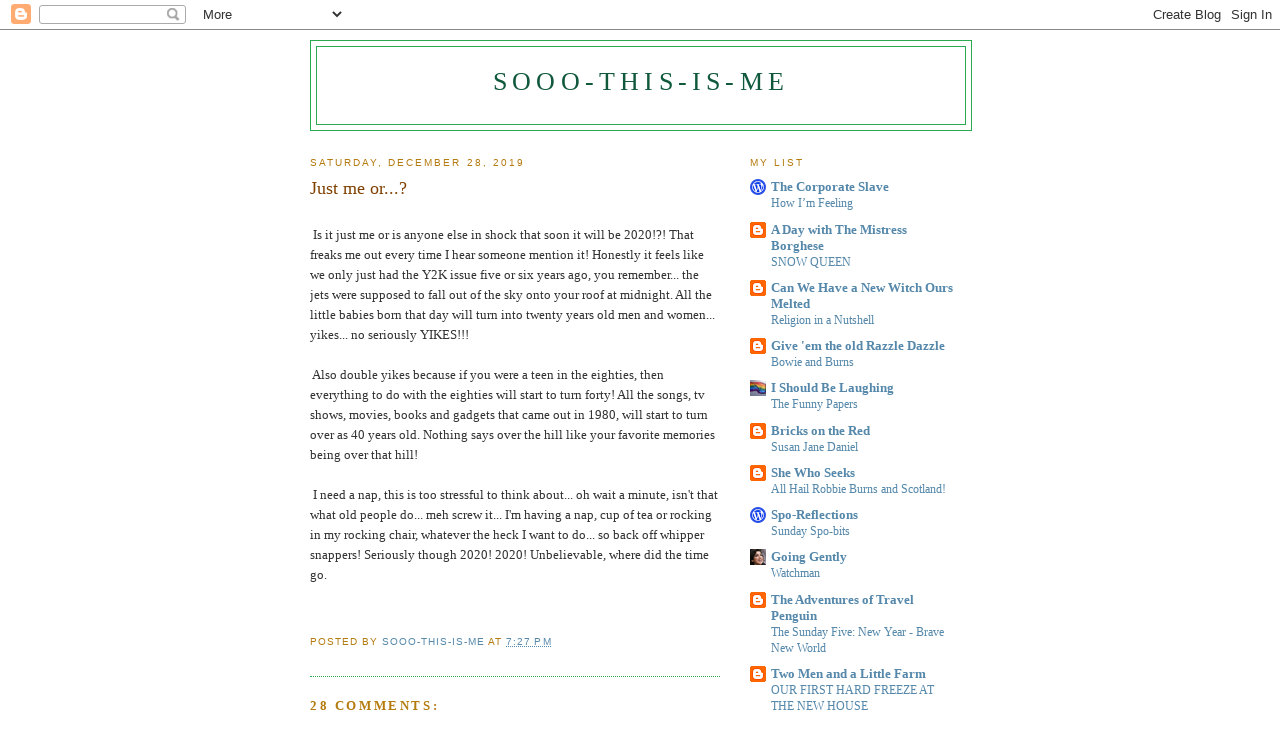

--- FILE ---
content_type: text/html; charset=UTF-8
request_url: https://sooo-this-is-me.blogspot.com/2019/12/just-me-or.html?showComment=1577625085753
body_size: 19584
content:
<!DOCTYPE html>
<html dir='ltr'>
<head>
<link href='https://www.blogger.com/static/v1/widgets/2944754296-widget_css_bundle.css' rel='stylesheet' type='text/css'/>
<meta content='text/html; charset=UTF-8' http-equiv='Content-Type'/>
<meta content='blogger' name='generator'/>
<link href='https://sooo-this-is-me.blogspot.com/favicon.ico' rel='icon' type='image/x-icon'/>
<link href='http://sooo-this-is-me.blogspot.com/2019/12/just-me-or.html' rel='canonical'/>
<link rel="alternate" type="application/atom+xml" title="Sooo-this-is-me - Atom" href="https://sooo-this-is-me.blogspot.com/feeds/posts/default" />
<link rel="alternate" type="application/rss+xml" title="Sooo-this-is-me - RSS" href="https://sooo-this-is-me.blogspot.com/feeds/posts/default?alt=rss" />
<link rel="service.post" type="application/atom+xml" title="Sooo-this-is-me - Atom" href="https://www.blogger.com/feeds/167118023573797856/posts/default" />

<link rel="alternate" type="application/atom+xml" title="Sooo-this-is-me - Atom" href="https://sooo-this-is-me.blogspot.com/feeds/5535326880045900385/comments/default" />
<!--Can't find substitution for tag [blog.ieCssRetrofitLinks]-->
<meta content='http://sooo-this-is-me.blogspot.com/2019/12/just-me-or.html' property='og:url'/>
<meta content='Just me or...?' property='og:title'/>
<meta content='  Is it just me or is anyone else in shock that soon it will be 2020!?! That freaks me out every time I hear someone mention it! Honestly it...' property='og:description'/>
<title>Sooo-this-is-me: Just me or...?</title>
<style id='page-skin-1' type='text/css'><!--
/*
-----------------------------------------------
Blogger Template Style
Name:     Minima
Date:     26 Feb 2004
Updated by: Blogger Team
----------------------------------------------- */
/* Use this with templates/template-twocol.html */
body {
background:#ffffff;
margin:0;
color:#333333;
font:x-small Georgia Serif;
font-size/* */:/**/small;
font-size: /**/small;
text-align: center;
}
a:link {
color:#5588aa;
text-decoration:none;
}
a:visited {
color:#999999;
text-decoration:none;
}
a:hover {
color:#804000;
text-decoration:underline;
}
a img {
border-width:0;
}
/* Header
-----------------------------------------------
*/
#header-wrapper {
width:660px;
margin:0 auto 10px;
border:1px solid #2BA94F;
}
#header-inner {
background-position: center;
margin-left: auto;
margin-right: auto;
}
#header {
margin: 5px;
border: 1px solid #2BA94F;
text-align: center;
color:#11593C;
}
#header h1 {
margin:5px 5px 0;
padding:15px 20px .25em;
line-height:1.2em;
text-transform:uppercase;
letter-spacing:.2em;
font: normal normal 200% Georgia, Serif;
}
#header a {
color:#11593C;
text-decoration:none;
}
#header a:hover {
color:#11593C;
}
#header .description {
margin:0 5px 5px;
padding:0 20px 15px;
max-width:700px;
text-transform:uppercase;
letter-spacing:.2em;
line-height: 1.4em;
font: normal normal 78% 'Trebuchet MS', Trebuchet, Arial, Verdana, Sans-serif;
color: #808080;
}
#header img {
margin-left: auto;
margin-right: auto;
}
/* Outer-Wrapper
----------------------------------------------- */
#outer-wrapper {
width: 660px;
margin:0 auto;
padding:10px;
text-align:left;
font: normal normal 100% Georgia, Serif;
}
#main-wrapper {
width: 410px;
float: left;
word-wrap: break-word; /* fix for long text breaking sidebar float in IE */
overflow: hidden;     /* fix for long non-text content breaking IE sidebar float */
}
#sidebar-wrapper {
width: 220px;
float: right;
word-wrap: break-word; /* fix for long text breaking sidebar float in IE */
overflow: hidden;      /* fix for long non-text content breaking IE sidebar float */
}
/* Headings
----------------------------------------------- */
h2 {
margin:1.5em 0 .75em;
font:normal normal 78% 'Trebuchet MS',Trebuchet,Arial,Verdana,Sans-serif;
line-height: 1.4em;
text-transform:uppercase;
letter-spacing:.2em;
color:#b47b10;
}
/* Posts
-----------------------------------------------
*/
h2.date-header {
margin:1.5em 0 .5em;
}
.post {
margin:.5em 0 1.5em;
border-bottom:1px dotted #2BA94F;
padding-bottom:1.5em;
}
.post h3 {
margin:.25em 0 0;
padding:0 0 4px;
font-size:140%;
font-weight:normal;
line-height:1.4em;
color:#804000;
}
.post h3 a, .post h3 a:visited, .post h3 strong {
display:block;
text-decoration:none;
color:#804000;
font-weight:normal;
}
.post h3 strong, .post h3 a:hover {
color:#333333;
}
.post-body {
margin:0 0 .75em;
line-height:1.6em;
}
.post-body blockquote {
line-height:1.3em;
}
.post-footer {
margin: .75em 0;
color:#b47b10;
text-transform:uppercase;
letter-spacing:.1em;
font: normal normal 78% 'Trebuchet MS', Trebuchet, Arial, Verdana, Sans-serif;
line-height: 1.4em;
}
.comment-link {
margin-left:.6em;
}
.post img, table.tr-caption-container {
padding:4px;
border:1px solid #2BA94F;
}
.tr-caption-container img {
border: none;
padding: 0;
}
.post blockquote {
margin:1em 20px;
}
.post blockquote p {
margin:.75em 0;
}
/* Comments
----------------------------------------------- */
#comments h4 {
margin:1em 0;
font-weight: bold;
line-height: 1.4em;
text-transform:uppercase;
letter-spacing:.2em;
color: #b47b10;
}
#comments-block {
margin:1em 0 1.5em;
line-height:1.6em;
}
#comments-block .comment-author {
margin:.5em 0;
}
#comments-block .comment-body {
margin:.25em 0 0;
}
#comments-block .comment-footer {
margin:-.25em 0 2em;
line-height: 1.4em;
text-transform:uppercase;
letter-spacing:.1em;
}
#comments-block .comment-body p {
margin:0 0 .75em;
}
.deleted-comment {
font-style:italic;
color:gray;
}
#blog-pager-newer-link {
float: left;
}
#blog-pager-older-link {
float: right;
}
#blog-pager {
text-align: center;
}
.feed-links {
clear: both;
line-height: 2.5em;
}
/* Sidebar Content
----------------------------------------------- */
.sidebar {
color: #666666;
line-height: 1.5em;
}
.sidebar ul {
list-style:none;
margin:0 0 0;
padding:0 0 0;
}
.sidebar li {
margin:0;
padding-top:0;
padding-right:0;
padding-bottom:.25em;
padding-left:15px;
text-indent:-15px;
line-height:1.5em;
}
.sidebar .widget, .main .widget {
border-bottom:1px dotted #2BA94F;
margin:0 0 1.5em;
padding:0 0 1.5em;
}
.main .Blog {
border-bottom-width: 0;
}
/* Profile
----------------------------------------------- */
.profile-img {
float: left;
margin-top: 0;
margin-right: 5px;
margin-bottom: 5px;
margin-left: 0;
padding: 4px;
border: 1px solid #2BA94F;
}
.profile-data {
margin:0;
text-transform:uppercase;
letter-spacing:.1em;
font: normal normal 78% 'Trebuchet MS', Trebuchet, Arial, Verdana, Sans-serif;
color: #b47b10;
font-weight: bold;
line-height: 1.6em;
}
.profile-datablock {
margin:.5em 0 .5em;
}
.profile-textblock {
margin: 0.5em 0;
line-height: 1.6em;
}
.profile-link {
font: normal normal 78% 'Trebuchet MS', Trebuchet, Arial, Verdana, Sans-serif;
text-transform: uppercase;
letter-spacing: .1em;
}
/* Footer
----------------------------------------------- */
#footer {
width:660px;
clear:both;
margin:0 auto;
padding-top:15px;
line-height: 1.6em;
text-transform:uppercase;
letter-spacing:.1em;
text-align: center;
}

--></style>
<link href='https://www.blogger.com/dyn-css/authorization.css?targetBlogID=167118023573797856&amp;zx=15f21778-71e5-49fb-8d6a-a60a8e0b3750' media='none' onload='if(media!=&#39;all&#39;)media=&#39;all&#39;' rel='stylesheet'/><noscript><link href='https://www.blogger.com/dyn-css/authorization.css?targetBlogID=167118023573797856&amp;zx=15f21778-71e5-49fb-8d6a-a60a8e0b3750' rel='stylesheet'/></noscript>
<meta name='google-adsense-platform-account' content='ca-host-pub-1556223355139109'/>
<meta name='google-adsense-platform-domain' content='blogspot.com'/>

</head>
<body>
<div class='navbar section' id='navbar'><div class='widget Navbar' data-version='1' id='Navbar1'><script type="text/javascript">
    function setAttributeOnload(object, attribute, val) {
      if(window.addEventListener) {
        window.addEventListener('load',
          function(){ object[attribute] = val; }, false);
      } else {
        window.attachEvent('onload', function(){ object[attribute] = val; });
      }
    }
  </script>
<div id="navbar-iframe-container"></div>
<script type="text/javascript" src="https://apis.google.com/js/platform.js"></script>
<script type="text/javascript">
      gapi.load("gapi.iframes:gapi.iframes.style.bubble", function() {
        if (gapi.iframes && gapi.iframes.getContext) {
          gapi.iframes.getContext().openChild({
              url: 'https://www.blogger.com/navbar/167118023573797856?po\x3d5535326880045900385\x26origin\x3dhttps://sooo-this-is-me.blogspot.com',
              where: document.getElementById("navbar-iframe-container"),
              id: "navbar-iframe"
          });
        }
      });
    </script><script type="text/javascript">
(function() {
var script = document.createElement('script');
script.type = 'text/javascript';
script.src = '//pagead2.googlesyndication.com/pagead/js/google_top_exp.js';
var head = document.getElementsByTagName('head')[0];
if (head) {
head.appendChild(script);
}})();
</script>
</div></div>
<div id='outer-wrapper'><div id='wrap2'>
<!-- skip links for text browsers -->
<span id='skiplinks' style='display:none;'>
<a href='#main'>skip to main </a> |
      <a href='#sidebar'>skip to sidebar</a>
</span>
<div id='header-wrapper'>
<div class='header section' id='header'><div class='widget Header' data-version='1' id='Header1'>
<div id='header-inner'>
<div class='titlewrapper'>
<h1 class='title'>
<a href='https://sooo-this-is-me.blogspot.com/'>
Sooo-this-is-me
</a>
</h1>
</div>
<div class='descriptionwrapper'>
<p class='description'><span>
</span></p>
</div>
</div>
</div></div>
</div>
<div id='content-wrapper'>
<div id='crosscol-wrapper' style='text-align:center'>
<div class='crosscol no-items section' id='crosscol'></div>
</div>
<div id='main-wrapper'>
<div class='main section' id='main'><div class='widget Blog' data-version='1' id='Blog1'>
<div class='blog-posts hfeed'>

          <div class="date-outer">
        
<h2 class='date-header'><span>Saturday, December 28, 2019</span></h2>

          <div class="date-posts">
        
<div class='post-outer'>
<div class='post hentry uncustomized-post-template' itemprop='blogPost' itemscope='itemscope' itemtype='http://schema.org/BlogPosting'>
<meta content='167118023573797856' itemprop='blogId'/>
<meta content='5535326880045900385' itemprop='postId'/>
<a name='5535326880045900385'></a>
<h3 class='post-title entry-title' itemprop='name'>
Just me or...?
</h3>
<div class='post-header'>
<div class='post-header-line-1'></div>
</div>
<div class='post-body entry-content' id='post-body-5535326880045900385' itemprop='description articleBody'>
<br />
&nbsp;Is it just me or is anyone else in shock that soon it will be 2020!?! That freaks me out every time I hear someone mention it! Honestly it feels like we only just had the Y2K issue five or six years ago, you remember... the jets were supposed to fall out of the sky onto your roof at midnight. All the little babies born that day will turn into twenty years old men and women... yikes... no seriously YIKES!!!<br />
<br />
&nbsp;Also double yikes because if you were a teen in the eighties, then everything to do with the eighties will start to turn forty! All the songs, tv shows, movies, books and gadgets that came out in 1980, will start to turn over as 40 years old. Nothing says over the hill like your favorite memories being over that hill!<br />
<br />
&nbsp;I need a nap, this is too stressful to think about... oh wait a minute, isn't that what old people do... meh screw it... I'm having a nap, cup of tea or rocking in my rocking chair, whatever the heck I want to do... so back off whipper snappers! Seriously though 2020! 2020! Unbelievable, where did the time go.<br />
<br />
<br />
<div style='clear: both;'></div>
</div>
<div class='post-footer'>
<div class='post-footer-line post-footer-line-1'>
<span class='post-author vcard'>
Posted by
<span class='fn' itemprop='author' itemscope='itemscope' itemtype='http://schema.org/Person'>
<meta content='https://www.blogger.com/profile/02001864616415319712' itemprop='url'/>
<a class='g-profile' href='https://www.blogger.com/profile/02001864616415319712' rel='author' title='author profile'>
<span itemprop='name'>Sooo-this-is-me</span>
</a>
</span>
</span>
<span class='post-timestamp'>
at
<meta content='http://sooo-this-is-me.blogspot.com/2019/12/just-me-or.html' itemprop='url'/>
<a class='timestamp-link' href='https://sooo-this-is-me.blogspot.com/2019/12/just-me-or.html' rel='bookmark' title='permanent link'><abbr class='published' itemprop='datePublished' title='2019-12-28T19:27:00-05:00'>7:27&#8239;PM</abbr></a>
</span>
<span class='post-comment-link'>
</span>
<span class='post-icons'>
<span class='item-control blog-admin pid-1307733355'>
<a href='https://www.blogger.com/post-edit.g?blogID=167118023573797856&postID=5535326880045900385&from=pencil' title='Edit Post'>
<img alt='' class='icon-action' height='18' src='https://resources.blogblog.com/img/icon18_edit_allbkg.gif' width='18'/>
</a>
</span>
</span>
<div class='post-share-buttons goog-inline-block'>
</div>
</div>
<div class='post-footer-line post-footer-line-2'>
<span class='post-labels'>
</span>
</div>
<div class='post-footer-line post-footer-line-3'>
<span class='post-location'>
</span>
</div>
</div>
</div>
<div class='comments' id='comments'>
<a name='comments'></a>
<h4>28 comments:</h4>
<div id='Blog1_comments-block-wrapper'>
<dl class='avatar-comment-indent' id='comments-block'>
<dt class='comment-author ' id='c7828043228050741538'>
<a name='c7828043228050741538'></a>
<div class="avatar-image-container avatar-stock"><span dir="ltr"><a href="https://oldlurker974.wordpress.com" target="" rel="nofollow" onclick=""><img src="//resources.blogblog.com/img/blank.gif" width="35" height="35" alt="" title="Old Lurker">

</a></span></div>
<a href='https://oldlurker974.wordpress.com' rel='nofollow'>Old Lurker</a>
said...
</dt>
<dd class='comment-body' id='Blog1_cmt-7828043228050741538'>
<p>
Z E N O S Y N E.<br /><br />Teen in the 1980s? Whatever, whippersnapper. <br /><br />There is an entire generation of kids who grew up in the shadow of 9/11 but never experienced it themselves (just as there is a generation of kids who lived under the Vietnam War, and WWII, and ...) 
</p>
</dd>
<dd class='comment-footer'>
<span class='comment-timestamp'>
<a href='https://sooo-this-is-me.blogspot.com/2019/12/just-me-or.html?showComment=1577585715921#c7828043228050741538' title='comment permalink'>
December 28, 2019 at 9:15&#8239;PM
</a>
<span class='item-control blog-admin pid-1218332734'>
<a class='comment-delete' href='https://www.blogger.com/comment/delete/167118023573797856/7828043228050741538' title='Delete Comment'>
<img src='https://resources.blogblog.com/img/icon_delete13.gif'/>
</a>
</span>
</span>
</dd>
<dt class='comment-author blog-author' id='c366099637677658705'>
<a name='c366099637677658705'></a>
<div class="avatar-image-container vcard"><span dir="ltr"><a href="https://www.blogger.com/profile/02001864616415319712" target="" rel="nofollow" onclick="" class="avatar-hovercard" id="av-366099637677658705-02001864616415319712"><img src="https://resources.blogblog.com/img/blank.gif" width="35" height="35" class="delayLoad" style="display: none;" longdesc="//blogger.googleusercontent.com/img/b/R29vZ2xl/AVvXsEg4080dxHTUeDx_eL7fccssHqMtURBMzt8EQy19szI3rLLjGNooSzAio6pplISXVOS5_-FQvqcLEsLmhv0IWHi8Y9_2z-aeiCDG0BNmROk0EM7dHE0dK-arv_SVvjFhS1c/s45-c/IMG_20200908_100126.jpg" alt="" title="Sooo-this-is-me">

<noscript><img src="//blogger.googleusercontent.com/img/b/R29vZ2xl/AVvXsEg4080dxHTUeDx_eL7fccssHqMtURBMzt8EQy19szI3rLLjGNooSzAio6pplISXVOS5_-FQvqcLEsLmhv0IWHi8Y9_2z-aeiCDG0BNmROk0EM7dHE0dK-arv_SVvjFhS1c/s45-c/IMG_20200908_100126.jpg" width="35" height="35" class="photo" alt=""></noscript></a></span></div>
<a href='https://www.blogger.com/profile/02001864616415319712' rel='nofollow'>Sooo-this-is-me</a>
said...
</dt>
<dd class='comment-body' id='Blog1_cmt-366099637677658705'>
<p>
Lurker, well maybe in your case, a teen in the 1880s??? Yes true every generation has a marker, it&#39;s just that 2020 seems so far into the future, it sounds like we should all be driving spaceships.
</p>
</dd>
<dd class='comment-footer'>
<span class='comment-timestamp'>
<a href='https://sooo-this-is-me.blogspot.com/2019/12/just-me-or.html?showComment=1577586647571#c366099637677658705' title='comment permalink'>
December 28, 2019 at 9:30&#8239;PM
</a>
<span class='item-control blog-admin pid-1307733355'>
<a class='comment-delete' href='https://www.blogger.com/comment/delete/167118023573797856/366099637677658705' title='Delete Comment'>
<img src='https://resources.blogblog.com/img/icon_delete13.gif'/>
</a>
</span>
</span>
</dd>
<dt class='comment-author ' id='c7357569223463477123'>
<a name='c7357569223463477123'></a>
<div class="avatar-image-container vcard"><span dir="ltr"><a href="https://www.blogger.com/profile/06497874766764411664" target="" rel="nofollow" onclick="" class="avatar-hovercard" id="av-7357569223463477123-06497874766764411664"><img src="https://resources.blogblog.com/img/blank.gif" width="35" height="35" class="delayLoad" style="display: none;" longdesc="//blogger.googleusercontent.com/img/b/R29vZ2xl/AVvXsEgV9SXW73z7sqySWHXZa99fE5pkb1OqzMbFfIRUg7susjyUaauAEYBiAfw4IBf_TpY_RCBEE9BckOBf5GzduLPPHqqy-kLyZDFy7WT4ym6rDsDtuRiS376kI6wD0Edx2g/s45-c/Duncan.jpg" alt="" title="Jimmy">

<noscript><img src="//blogger.googleusercontent.com/img/b/R29vZ2xl/AVvXsEgV9SXW73z7sqySWHXZa99fE5pkb1OqzMbFfIRUg7susjyUaauAEYBiAfw4IBf_TpY_RCBEE9BckOBf5GzduLPPHqqy-kLyZDFy7WT4ym6rDsDtuRiS376kI6wD0Edx2g/s45-c/Duncan.jpg" width="35" height="35" class="photo" alt=""></noscript></a></span></div>
<a href='https://www.blogger.com/profile/06497874766764411664' rel='nofollow'>Jimmy</a>
said...
</dt>
<dd class='comment-body' id='Blog1_cmt-7357569223463477123'>
<p>
My shock today was Mt St Helens eruption was 1980. Seems like it was ten years ago.
</p>
</dd>
<dd class='comment-footer'>
<span class='comment-timestamp'>
<a href='https://sooo-this-is-me.blogspot.com/2019/12/just-me-or.html?showComment=1577588301828#c7357569223463477123' title='comment permalink'>
December 28, 2019 at 9:58&#8239;PM
</a>
<span class='item-control blog-admin pid-680713582'>
<a class='comment-delete' href='https://www.blogger.com/comment/delete/167118023573797856/7357569223463477123' title='Delete Comment'>
<img src='https://resources.blogblog.com/img/icon_delete13.gif'/>
</a>
</span>
</span>
</dd>
<dt class='comment-author blog-author' id='c303804973244327314'>
<a name='c303804973244327314'></a>
<div class="avatar-image-container vcard"><span dir="ltr"><a href="https://www.blogger.com/profile/02001864616415319712" target="" rel="nofollow" onclick="" class="avatar-hovercard" id="av-303804973244327314-02001864616415319712"><img src="https://resources.blogblog.com/img/blank.gif" width="35" height="35" class="delayLoad" style="display: none;" longdesc="//blogger.googleusercontent.com/img/b/R29vZ2xl/AVvXsEg4080dxHTUeDx_eL7fccssHqMtURBMzt8EQy19szI3rLLjGNooSzAio6pplISXVOS5_-FQvqcLEsLmhv0IWHi8Y9_2z-aeiCDG0BNmROk0EM7dHE0dK-arv_SVvjFhS1c/s45-c/IMG_20200908_100126.jpg" alt="" title="Sooo-this-is-me">

<noscript><img src="//blogger.googleusercontent.com/img/b/R29vZ2xl/AVvXsEg4080dxHTUeDx_eL7fccssHqMtURBMzt8EQy19szI3rLLjGNooSzAio6pplISXVOS5_-FQvqcLEsLmhv0IWHi8Y9_2z-aeiCDG0BNmROk0EM7dHE0dK-arv_SVvjFhS1c/s45-c/IMG_20200908_100126.jpg" width="35" height="35" class="photo" alt=""></noscript></a></span></div>
<a href='https://www.blogger.com/profile/02001864616415319712' rel='nofollow'>Sooo-this-is-me</a>
said...
</dt>
<dd class='comment-body' id='Blog1_cmt-303804973244327314'>
<p>
Jimmy, yes same here, I remember watching it on the news, if you asked me how long ago the eruption happened, I probably would have said twenty years ago. I never would have guessed forty. I mean ugh, umm, ahem... I wouldn&#39;t be born for another five years after it happened. :D
</p>
</dd>
<dd class='comment-footer'>
<span class='comment-timestamp'>
<a href='https://sooo-this-is-me.blogspot.com/2019/12/just-me-or.html?showComment=1577592170235#c303804973244327314' title='comment permalink'>
December 28, 2019 at 11:02&#8239;PM
</a>
<span class='item-control blog-admin pid-1307733355'>
<a class='comment-delete' href='https://www.blogger.com/comment/delete/167118023573797856/303804973244327314' title='Delete Comment'>
<img src='https://resources.blogblog.com/img/icon_delete13.gif'/>
</a>
</span>
</span>
</dd>
<dt class='comment-author ' id='c8205483062872763193'>
<a name='c8205483062872763193'></a>
<div class="avatar-image-container vcard"><span dir="ltr"><a href="https://www.blogger.com/profile/02098940220513091207" target="" rel="nofollow" onclick="" class="avatar-hovercard" id="av-8205483062872763193-02098940220513091207"><img src="https://resources.blogblog.com/img/blank.gif" width="35" height="35" class="delayLoad" style="display: none;" longdesc="//blogger.googleusercontent.com/img/b/R29vZ2xl/AVvXsEi8CuNFYBNUtUFG1DX-zaL7cikX2ePsuOluoXvPjycLTSszX2qe3zmuzr9ipfbwFXA1KSg2nFEkJQEdAENkODvPKafn9DMWMUdneECbwuAwT9m9gYrJ0QBg9PjzIm8XIQ/s45-c/Screenshot_20200707-232802%7E2.png" alt="" title="Mistress Maddie">

<noscript><img src="//blogger.googleusercontent.com/img/b/R29vZ2xl/AVvXsEi8CuNFYBNUtUFG1DX-zaL7cikX2ePsuOluoXvPjycLTSszX2qe3zmuzr9ipfbwFXA1KSg2nFEkJQEdAENkODvPKafn9DMWMUdneECbwuAwT9m9gYrJ0QBg9PjzIm8XIQ/s45-c/Screenshot_20200707-232802%7E2.png" width="35" height="35" class="photo" alt=""></noscript></a></span></div>
<a href='https://www.blogger.com/profile/02098940220513091207' rel='nofollow'>Mistress Maddie</a>
said...
</dt>
<dd class='comment-body' id='Blog1_cmt-8205483062872763193'>
<p>
Wow...you made me just think that not only New Years Eve is next week, and another years ends but so does a decade!!!!! Shit , we better hurry up and get married....or just go to the honeymoon night.
</p>
</dd>
<dd class='comment-footer'>
<span class='comment-timestamp'>
<a href='https://sooo-this-is-me.blogspot.com/2019/12/just-me-or.html?showComment=1577596979329#c8205483062872763193' title='comment permalink'>
December 29, 2019 at 12:22&#8239;AM
</a>
<span class='item-control blog-admin pid-1418036358'>
<a class='comment-delete' href='https://www.blogger.com/comment/delete/167118023573797856/8205483062872763193' title='Delete Comment'>
<img src='https://resources.blogblog.com/img/icon_delete13.gif'/>
</a>
</span>
</span>
</dd>
<dt class='comment-author ' id='c3048429170068414879'>
<a name='c3048429170068414879'></a>
<div class="avatar-image-container vcard"><span dir="ltr"><a href="https://www.blogger.com/profile/04237644452200889946" target="" rel="nofollow" onclick="" class="avatar-hovercard" id="av-3048429170068414879-04237644452200889946"><img src="https://resources.blogblog.com/img/blank.gif" width="35" height="35" class="delayLoad" style="display: none;" longdesc="//blogger.googleusercontent.com/img/b/R29vZ2xl/AVvXsEjhNIXZF6NNqgdZRRyCfrgByM0tFIhSBjBONmt1dQ6ljzjf_PVhDjRbYfOB9piC5wSG6OgTApcUMnFwomR6f1mCwT8aFDJ8o8mXwDfNdoohUHcJZ9vVsr94ahpDlkqPHA/s45-c/IMG_0564.jpg" alt="" title="Ur-spo">

<noscript><img src="//blogger.googleusercontent.com/img/b/R29vZ2xl/AVvXsEjhNIXZF6NNqgdZRRyCfrgByM0tFIhSBjBONmt1dQ6ljzjf_PVhDjRbYfOB9piC5wSG6OgTApcUMnFwomR6f1mCwT8aFDJ8o8mXwDfNdoohUHcJZ9vVsr94ahpDlkqPHA/s45-c/IMG_0564.jpg" width="35" height="35" class="photo" alt=""></noscript></a></span></div>
<a href='https://www.blogger.com/profile/04237644452200889946' rel='nofollow'>Ur-spo</a>
said...
</dt>
<dd class='comment-body' id='Blog1_cmt-3048429170068414879'>
<p>
Yes I am freaked out and disappointed - we were supposed to be flying around like the Jetsons, not re-creating Fascist Spain. 
</p>
</dd>
<dd class='comment-footer'>
<span class='comment-timestamp'>
<a href='https://sooo-this-is-me.blogspot.com/2019/12/just-me-or.html?showComment=1577617275156#c3048429170068414879' title='comment permalink'>
December 29, 2019 at 6:01&#8239;AM
</a>
<span class='item-control blog-admin pid-8837702'>
<a class='comment-delete' href='https://www.blogger.com/comment/delete/167118023573797856/3048429170068414879' title='Delete Comment'>
<img src='https://resources.blogblog.com/img/icon_delete13.gif'/>
</a>
</span>
</span>
</dd>
<dt class='comment-author ' id='c9113248040601805871'>
<a name='c9113248040601805871'></a>
<div class="avatar-image-container vcard"><span dir="ltr"><a href="https://www.blogger.com/profile/15302478126147924237" target="" rel="nofollow" onclick="" class="avatar-hovercard" id="av-9113248040601805871-15302478126147924237"><img src="https://resources.blogblog.com/img/blank.gif" width="35" height="35" class="delayLoad" style="display: none;" longdesc="//blogger.googleusercontent.com/img/b/R29vZ2xl/AVvXsEilAtnAwK6rWI5F5Akg17R4_6M6lJszAANSNbR_NVxOphpdKVjvN-gO5R1l3CtsKe9OSwMLKSU0g-LFRhOh174j_-iax6Mn977_KmHF8PbkLJ_18C56bt0Y2Fi21iIv52g/s45-c/FACEBOOK+peace.jpg" alt="" title="Bob">

<noscript><img src="//blogger.googleusercontent.com/img/b/R29vZ2xl/AVvXsEilAtnAwK6rWI5F5Akg17R4_6M6lJszAANSNbR_NVxOphpdKVjvN-gO5R1l3CtsKe9OSwMLKSU0g-LFRhOh174j_-iax6Mn977_KmHF8PbkLJ_18C56bt0Y2Fi21iIv52g/s45-c/FACEBOOK+peace.jpg" width="35" height="35" class="photo" alt=""></noscript></a></span></div>
<a href='https://www.blogger.com/profile/15302478126147924237' rel='nofollow'>Bob</a>
said...
</dt>
<dd class='comment-body' id='Blog1_cmt-9113248040601805871'>
<p>
Hopefully in 2020 our vision for our country and planet will improve.<br />See what I did there? 2020? Eyesight?<br /><br />Okay, I&#39;ll stop.
</p>
</dd>
<dd class='comment-footer'>
<span class='comment-timestamp'>
<a href='https://sooo-this-is-me.blogspot.com/2019/12/just-me-or.html?showComment=1577624544923#c9113248040601805871' title='comment permalink'>
December 29, 2019 at 8:02&#8239;AM
</a>
<span class='item-control blog-admin pid-1511689890'>
<a class='comment-delete' href='https://www.blogger.com/comment/delete/167118023573797856/9113248040601805871' title='Delete Comment'>
<img src='https://resources.blogblog.com/img/icon_delete13.gif'/>
</a>
</span>
</span>
</dd>
<dt class='comment-author ' id='c7123026468193294147'>
<a name='c7123026468193294147'></a>
<div class="avatar-image-container vcard"><span dir="ltr"><a href="https://www.blogger.com/profile/11765140782182605141" target="" rel="nofollow" onclick="" class="avatar-hovercard" id="av-7123026468193294147-11765140782182605141"><img src="https://resources.blogblog.com/img/blank.gif" width="35" height="35" class="delayLoad" style="display: none;" longdesc="//blogger.googleusercontent.com/img/b/R29vZ2xl/AVvXsEgohvg84IYL78APtcuwlMH_FK8y6KS0smkjFiynsrNLhYDi9xTbRKES5PkZRbNdazg4sKd_zY_QZ6LlJrkmrl81X4EYDyNbVpB9YigIK061J8vf0RyBzatZZzFvmRl7W98/s45-c/010.JPG" alt="" title="anne marie in philly">

<noscript><img src="//blogger.googleusercontent.com/img/b/R29vZ2xl/AVvXsEgohvg84IYL78APtcuwlMH_FK8y6KS0smkjFiynsrNLhYDi9xTbRKES5PkZRbNdazg4sKd_zY_QZ6LlJrkmrl81X4EYDyNbVpB9YigIK061J8vf0RyBzatZZzFvmRl7W98/s45-c/010.JPG" width="35" height="35" class="photo" alt=""></noscript></a></span></div>
<a href='https://www.blogger.com/profile/11765140782182605141' rel='nofollow'>anne marie in philly</a>
said...
</dt>
<dd class='comment-body' id='Blog1_cmt-7123026468193294147'>
<p>
IKR!<br />and stuff from the 60s turns 60.<br />(shakes cane) now git offa mah lawn!
</p>
</dd>
<dd class='comment-footer'>
<span class='comment-timestamp'>
<a href='https://sooo-this-is-me.blogspot.com/2019/12/just-me-or.html?showComment=1577625085753#c7123026468193294147' title='comment permalink'>
December 29, 2019 at 8:11&#8239;AM
</a>
<span class='item-control blog-admin pid-496182629'>
<a class='comment-delete' href='https://www.blogger.com/comment/delete/167118023573797856/7123026468193294147' title='Delete Comment'>
<img src='https://resources.blogblog.com/img/icon_delete13.gif'/>
</a>
</span>
</span>
</dd>
<dt class='comment-author ' id='c4326988073500911520'>
<a name='c4326988073500911520'></a>
<div class="avatar-image-container avatar-stock"><span dir="ltr"><a href="https://rjjs8878.wordpress.com/" target="" rel="nofollow" onclick=""><img src="//resources.blogblog.com/img/blank.gif" width="35" height="35" alt="" title="Richard">

</a></span></div>
<a href='https://rjjs8878.wordpress.com/' rel='nofollow'>Richard</a>
said...
</dt>
<dd class='comment-body' id='Blog1_cmt-4326988073500911520'>
<p>
I remember dancing at the Starck Club in Dallas in 1980&#39;s.  I saw a Grace Jones concert there. She&#39;s now 71. Where did time go?
</p>
</dd>
<dd class='comment-footer'>
<span class='comment-timestamp'>
<a href='https://sooo-this-is-me.blogspot.com/2019/12/just-me-or.html?showComment=1577633800070#c4326988073500911520' title='comment permalink'>
December 29, 2019 at 10:36&#8239;AM
</a>
<span class='item-control blog-admin pid-1218332734'>
<a class='comment-delete' href='https://www.blogger.com/comment/delete/167118023573797856/4326988073500911520' title='Delete Comment'>
<img src='https://resources.blogblog.com/img/icon_delete13.gif'/>
</a>
</span>
</span>
</dd>
<dt class='comment-author ' id='c9165165285903310711'>
<a name='c9165165285903310711'></a>
<div class="avatar-image-container avatar-stock"><span dir="ltr"><a href="https://www.blogger.com/profile/14958171262765033946" target="" rel="nofollow" onclick="" class="avatar-hovercard" id="av-9165165285903310711-14958171262765033946"><img src="//www.blogger.com/img/blogger_logo_round_35.png" width="35" height="35" alt="" title="John Going Gently">

</a></span></div>
<a href='https://www.blogger.com/profile/14958171262765033946' rel='nofollow'>John Going Gently</a>
said...
</dt>
<dd class='comment-body' id='Blog1_cmt-9165165285903310711'>
<p>
I can&#39;t wait for 2020
</p>
</dd>
<dd class='comment-footer'>
<span class='comment-timestamp'>
<a href='https://sooo-this-is-me.blogspot.com/2019/12/just-me-or.html?showComment=1577651460140#c9165165285903310711' title='comment permalink'>
December 29, 2019 at 3:31&#8239;PM
</a>
<span class='item-control blog-admin pid-973339273'>
<a class='comment-delete' href='https://www.blogger.com/comment/delete/167118023573797856/9165165285903310711' title='Delete Comment'>
<img src='https://resources.blogblog.com/img/icon_delete13.gif'/>
</a>
</span>
</span>
</dd>
<dt class='comment-author ' id='c3680234296039624530'>
<a name='c3680234296039624530'></a>
<div class="avatar-image-container avatar-stock"><span dir="ltr"><a href="https://www.blogger.com/profile/06027495033744126551" target="" rel="nofollow" onclick="" class="avatar-hovercard" id="av-3680234296039624530-06027495033744126551"><img src="//www.blogger.com/img/blogger_logo_round_35.png" width="35" height="35" alt="" title="HuntleyBiGuy">

</a></span></div>
<a href='https://www.blogger.com/profile/06027495033744126551' rel='nofollow'>HuntleyBiGuy</a>
said...
</dt>
<dd class='comment-body' id='Blog1_cmt-3680234296039624530'>
<p>
This time of year publications do their &#8220;in memoriam&#8221; stories. It surprises me how many are only like 10 years older than me. When did I get so old. 
</p>
</dd>
<dd class='comment-footer'>
<span class='comment-timestamp'>
<a href='https://sooo-this-is-me.blogspot.com/2019/12/just-me-or.html?showComment=1577656858772#c3680234296039624530' title='comment permalink'>
December 29, 2019 at 5:00&#8239;PM
</a>
<span class='item-control blog-admin pid-2051098827'>
<a class='comment-delete' href='https://www.blogger.com/comment/delete/167118023573797856/3680234296039624530' title='Delete Comment'>
<img src='https://resources.blogblog.com/img/icon_delete13.gif'/>
</a>
</span>
</span>
</dd>
<dt class='comment-author ' id='c8875995300071440138'>
<a name='c8875995300071440138'></a>
<div class="avatar-image-container vcard"><span dir="ltr"><a href="https://www.blogger.com/profile/10429379083970699093" target="" rel="nofollow" onclick="" class="avatar-hovercard" id="av-8875995300071440138-10429379083970699093"><img src="https://resources.blogblog.com/img/blank.gif" width="35" height="35" class="delayLoad" style="display: none;" longdesc="//blogger.googleusercontent.com/img/b/R29vZ2xl/AVvXsEhXqmxiUfBTyJ9q_cbs3zxvxIvFBhzm28hnEApZv4AA9cycP1UqXgMaALK48GxheAYPBdpK9bNi0BY6uFRnknmqMZgVMqJ1hs-LQG_sAz3_GiABNTVXK-j9L3Cx9JgSAg/s45-c/P1080018.JPG" alt="" title="Dave R">

<noscript><img src="//blogger.googleusercontent.com/img/b/R29vZ2xl/AVvXsEhXqmxiUfBTyJ9q_cbs3zxvxIvFBhzm28hnEApZv4AA9cycP1UqXgMaALK48GxheAYPBdpK9bNi0BY6uFRnknmqMZgVMqJ1hs-LQG_sAz3_GiABNTVXK-j9L3Cx9JgSAg/s45-c/P1080018.JPG" width="35" height="35" class="photo" alt=""></noscript></a></span></div>
<a href='https://www.blogger.com/profile/10429379083970699093' rel='nofollow'>Dave R</a>
said...
</dt>
<dd class='comment-body' id='Blog1_cmt-8875995300071440138'>
<p>
To me 2020 is just another year... well, maybe a little woah because I&#39;m going to be another year older.  For us south of you, our last 3 years have shit so I&#39;m hoping for an improvement.
</p>
</dd>
<dd class='comment-footer'>
<span class='comment-timestamp'>
<a href='https://sooo-this-is-me.blogspot.com/2019/12/just-me-or.html?showComment=1577660111306#c8875995300071440138' title='comment permalink'>
December 29, 2019 at 5:55&#8239;PM
</a>
<span class='item-control blog-admin pid-1251161297'>
<a class='comment-delete' href='https://www.blogger.com/comment/delete/167118023573797856/8875995300071440138' title='Delete Comment'>
<img src='https://resources.blogblog.com/img/icon_delete13.gif'/>
</a>
</span>
</span>
</dd>
<dt class='comment-author ' id='c3377528449129030163'>
<a name='c3377528449129030163'></a>
<div class="avatar-image-container vcard"><span dir="ltr"><a href="https://www.blogger.com/profile/17220174067034720943" target="" rel="nofollow" onclick="" class="avatar-hovercard" id="av-3377528449129030163-17220174067034720943"><img src="https://resources.blogblog.com/img/blank.gif" width="35" height="35" class="delayLoad" style="display: none;" longdesc="//blogger.googleusercontent.com/img/b/R29vZ2xl/AVvXsEjecRDi4hHsNM4m-1agn_o_NTWSYcJews6fO_c7KNaOYRtbAyaaKK5c3WtCXwDQvaEn94uLCkn6L58D4O4CMhVFko8_QWAUYsO7vnoLp3_5B9u_a7DlCCqIWFgp4TDJAvA/s45-c/Darrell+and+Donna" alt="" title="Deedles">

<noscript><img src="//blogger.googleusercontent.com/img/b/R29vZ2xl/AVvXsEjecRDi4hHsNM4m-1agn_o_NTWSYcJews6fO_c7KNaOYRtbAyaaKK5c3WtCXwDQvaEn94uLCkn6L58D4O4CMhVFko8_QWAUYsO7vnoLp3_5B9u_a7DlCCqIWFgp4TDJAvA/s45-c/Darrell+and+Donna" width="35" height="35" class="photo" alt=""></noscript></a></span></div>
<a href='https://www.blogger.com/profile/17220174067034720943' rel='nofollow'>Deedles</a>
said...
</dt>
<dd class='comment-body' id='Blog1_cmt-3377528449129030163'>
<p>
It is hard for me to fathom that the year 2OOO was twenty years ago! As for the eighties, my sons were 2 and 3 in 198O so of course that whole decade is a blur. I have visions of fuzzy clothes and big hair, ugh! I find myself thinking, so and so died and they were only 9O. *Sigh*.
</p>
</dd>
<dd class='comment-footer'>
<span class='comment-timestamp'>
<a href='https://sooo-this-is-me.blogspot.com/2019/12/just-me-or.html?showComment=1577660957666#c3377528449129030163' title='comment permalink'>
December 29, 2019 at 6:09&#8239;PM
</a>
<span class='item-control blog-admin pid-623808046'>
<a class='comment-delete' href='https://www.blogger.com/comment/delete/167118023573797856/3377528449129030163' title='Delete Comment'>
<img src='https://resources.blogblog.com/img/icon_delete13.gif'/>
</a>
</span>
</span>
</dd>
<dt class='comment-author ' id='c73423820923378842'>
<a name='c73423820923378842'></a>
<div class="avatar-image-container avatar-stock"><span dir="ltr"><a href="https://www.blogger.com/profile/12490988837607883653" target="" rel="nofollow" onclick="" class="avatar-hovercard" id="av-73423820923378842-12490988837607883653"><img src="//www.blogger.com/img/blogger_logo_round_35.png" width="35" height="35" alt="" title="Michael">

</a></span></div>
<a href='https://www.blogger.com/profile/12490988837607883653' rel='nofollow'>Michael</a>
said...
</dt>
<dd class='comment-body' id='Blog1_cmt-73423820923378842'>
<p>
I know.  I cannot believe it is already 2020.  
</p>
</dd>
<dd class='comment-footer'>
<span class='comment-timestamp'>
<a href='https://sooo-this-is-me.blogspot.com/2019/12/just-me-or.html?showComment=1577743571901#c73423820923378842' title='comment permalink'>
December 30, 2019 at 5:06&#8239;PM
</a>
<span class='item-control blog-admin pid-1227761260'>
<a class='comment-delete' href='https://www.blogger.com/comment/delete/167118023573797856/73423820923378842' title='Delete Comment'>
<img src='https://resources.blogblog.com/img/icon_delete13.gif'/>
</a>
</span>
</span>
</dd>
<dt class='comment-author ' id='c5700320684939890175'>
<a name='c5700320684939890175'></a>
<div class="avatar-image-container vcard"><span dir="ltr"><a href="https://www.blogger.com/profile/17220174067034720943" target="" rel="nofollow" onclick="" class="avatar-hovercard" id="av-5700320684939890175-17220174067034720943"><img src="https://resources.blogblog.com/img/blank.gif" width="35" height="35" class="delayLoad" style="display: none;" longdesc="//blogger.googleusercontent.com/img/b/R29vZ2xl/AVvXsEjecRDi4hHsNM4m-1agn_o_NTWSYcJews6fO_c7KNaOYRtbAyaaKK5c3WtCXwDQvaEn94uLCkn6L58D4O4CMhVFko8_QWAUYsO7vnoLp3_5B9u_a7DlCCqIWFgp4TDJAvA/s45-c/Darrell+and+Donna" alt="" title="Deedles">

<noscript><img src="//blogger.googleusercontent.com/img/b/R29vZ2xl/AVvXsEjecRDi4hHsNM4m-1agn_o_NTWSYcJews6fO_c7KNaOYRtbAyaaKK5c3WtCXwDQvaEn94uLCkn6L58D4O4CMhVFko8_QWAUYsO7vnoLp3_5B9u_a7DlCCqIWFgp4TDJAvA/s45-c/Darrell+and+Donna" width="35" height="35" class="photo" alt=""></noscript></a></span></div>
<a href='https://www.blogger.com/profile/17220174067034720943' rel='nofollow'>Deedles</a>
said...
</dt>
<dd class='comment-body' id='Blog1_cmt-5700320684939890175'>
<p>
One more thought, taking naps, rocking in chairs and drinking tea is a lot more satisfying than snapping whippers or bopping teenies. 
</p>
</dd>
<dd class='comment-footer'>
<span class='comment-timestamp'>
<a href='https://sooo-this-is-me.blogspot.com/2019/12/just-me-or.html?showComment=1577747072724#c5700320684939890175' title='comment permalink'>
December 30, 2019 at 6:04&#8239;PM
</a>
<span class='item-control blog-admin pid-623808046'>
<a class='comment-delete' href='https://www.blogger.com/comment/delete/167118023573797856/5700320684939890175' title='Delete Comment'>
<img src='https://resources.blogblog.com/img/icon_delete13.gif'/>
</a>
</span>
</span>
</dd>
<dt class='comment-author blog-author' id='c2739942350594692886'>
<a name='c2739942350594692886'></a>
<div class="avatar-image-container vcard"><span dir="ltr"><a href="https://www.blogger.com/profile/02001864616415319712" target="" rel="nofollow" onclick="" class="avatar-hovercard" id="av-2739942350594692886-02001864616415319712"><img src="https://resources.blogblog.com/img/blank.gif" width="35" height="35" class="delayLoad" style="display: none;" longdesc="//blogger.googleusercontent.com/img/b/R29vZ2xl/AVvXsEg4080dxHTUeDx_eL7fccssHqMtURBMzt8EQy19szI3rLLjGNooSzAio6pplISXVOS5_-FQvqcLEsLmhv0IWHi8Y9_2z-aeiCDG0BNmROk0EM7dHE0dK-arv_SVvjFhS1c/s45-c/IMG_20200908_100126.jpg" alt="" title="Sooo-this-is-me">

<noscript><img src="//blogger.googleusercontent.com/img/b/R29vZ2xl/AVvXsEg4080dxHTUeDx_eL7fccssHqMtURBMzt8EQy19szI3rLLjGNooSzAio6pplISXVOS5_-FQvqcLEsLmhv0IWHi8Y9_2z-aeiCDG0BNmROk0EM7dHE0dK-arv_SVvjFhS1c/s45-c/IMG_20200908_100126.jpg" width="35" height="35" class="photo" alt=""></noscript></a></span></div>
<a href='https://www.blogger.com/profile/02001864616415319712' rel='nofollow'>Sooo-this-is-me</a>
said...
</dt>
<dd class='comment-body' id='Blog1_cmt-2739942350594692886'>
<p>
Maddie... yes to the hornymoon... oops sorry, naughty spelling mistake, I mean honeymoon, yes let&#39;s rehearse that part!!! ;)
</p>
</dd>
<dd class='comment-footer'>
<span class='comment-timestamp'>
<a href='https://sooo-this-is-me.blogspot.com/2019/12/just-me-or.html?showComment=1577795538579#c2739942350594692886' title='comment permalink'>
December 31, 2019 at 7:32&#8239;AM
</a>
<span class='item-control blog-admin pid-1307733355'>
<a class='comment-delete' href='https://www.blogger.com/comment/delete/167118023573797856/2739942350594692886' title='Delete Comment'>
<img src='https://resources.blogblog.com/img/icon_delete13.gif'/>
</a>
</span>
</span>
</dd>
<dt class='comment-author blog-author' id='c4865590817596571276'>
<a name='c4865590817596571276'></a>
<div class="avatar-image-container vcard"><span dir="ltr"><a href="https://www.blogger.com/profile/02001864616415319712" target="" rel="nofollow" onclick="" class="avatar-hovercard" id="av-4865590817596571276-02001864616415319712"><img src="https://resources.blogblog.com/img/blank.gif" width="35" height="35" class="delayLoad" style="display: none;" longdesc="//blogger.googleusercontent.com/img/b/R29vZ2xl/AVvXsEg4080dxHTUeDx_eL7fccssHqMtURBMzt8EQy19szI3rLLjGNooSzAio6pplISXVOS5_-FQvqcLEsLmhv0IWHi8Y9_2z-aeiCDG0BNmROk0EM7dHE0dK-arv_SVvjFhS1c/s45-c/IMG_20200908_100126.jpg" alt="" title="Sooo-this-is-me">

<noscript><img src="//blogger.googleusercontent.com/img/b/R29vZ2xl/AVvXsEg4080dxHTUeDx_eL7fccssHqMtURBMzt8EQy19szI3rLLjGNooSzAio6pplISXVOS5_-FQvqcLEsLmhv0IWHi8Y9_2z-aeiCDG0BNmROk0EM7dHE0dK-arv_SVvjFhS1c/s45-c/IMG_20200908_100126.jpg" width="35" height="35" class="photo" alt=""></noscript></a></span></div>
<a href='https://www.blogger.com/profile/02001864616415319712' rel='nofollow'>Sooo-this-is-me</a>
said...
</dt>
<dd class='comment-body' id='Blog1_cmt-4865590817596571276'>
<p>
Dr Spo, your first point was funny, the second point is truthfully scary!
</p>
</dd>
<dd class='comment-footer'>
<span class='comment-timestamp'>
<a href='https://sooo-this-is-me.blogspot.com/2019/12/just-me-or.html?showComment=1577795631124#c4865590817596571276' title='comment permalink'>
December 31, 2019 at 7:33&#8239;AM
</a>
<span class='item-control blog-admin pid-1307733355'>
<a class='comment-delete' href='https://www.blogger.com/comment/delete/167118023573797856/4865590817596571276' title='Delete Comment'>
<img src='https://resources.blogblog.com/img/icon_delete13.gif'/>
</a>
</span>
</span>
</dd>
<dt class='comment-author blog-author' id='c967381352782360664'>
<a name='c967381352782360664'></a>
<div class="avatar-image-container vcard"><span dir="ltr"><a href="https://www.blogger.com/profile/02001864616415319712" target="" rel="nofollow" onclick="" class="avatar-hovercard" id="av-967381352782360664-02001864616415319712"><img src="https://resources.blogblog.com/img/blank.gif" width="35" height="35" class="delayLoad" style="display: none;" longdesc="//blogger.googleusercontent.com/img/b/R29vZ2xl/AVvXsEg4080dxHTUeDx_eL7fccssHqMtURBMzt8EQy19szI3rLLjGNooSzAio6pplISXVOS5_-FQvqcLEsLmhv0IWHi8Y9_2z-aeiCDG0BNmROk0EM7dHE0dK-arv_SVvjFhS1c/s45-c/IMG_20200908_100126.jpg" alt="" title="Sooo-this-is-me">

<noscript><img src="//blogger.googleusercontent.com/img/b/R29vZ2xl/AVvXsEg4080dxHTUeDx_eL7fccssHqMtURBMzt8EQy19szI3rLLjGNooSzAio6pplISXVOS5_-FQvqcLEsLmhv0IWHi8Y9_2z-aeiCDG0BNmROk0EM7dHE0dK-arv_SVvjFhS1c/s45-c/IMG_20200908_100126.jpg" width="35" height="35" class="photo" alt=""></noscript></a></span></div>
<a href='https://www.blogger.com/profile/02001864616415319712' rel='nofollow'>Sooo-this-is-me</a>
said...
</dt>
<dd class='comment-body' id='Blog1_cmt-967381352782360664'>
<p>
Bob, yes I saw what you did, and you are trying to convince us that Carlos is the silly one!
</p>
</dd>
<dd class='comment-footer'>
<span class='comment-timestamp'>
<a href='https://sooo-this-is-me.blogspot.com/2019/12/just-me-or.html?showComment=1577795731698#c967381352782360664' title='comment permalink'>
December 31, 2019 at 7:35&#8239;AM
</a>
<span class='item-control blog-admin pid-1307733355'>
<a class='comment-delete' href='https://www.blogger.com/comment/delete/167118023573797856/967381352782360664' title='Delete Comment'>
<img src='https://resources.blogblog.com/img/icon_delete13.gif'/>
</a>
</span>
</span>
</dd>
<dt class='comment-author blog-author' id='c5044547148610565605'>
<a name='c5044547148610565605'></a>
<div class="avatar-image-container vcard"><span dir="ltr"><a href="https://www.blogger.com/profile/02001864616415319712" target="" rel="nofollow" onclick="" class="avatar-hovercard" id="av-5044547148610565605-02001864616415319712"><img src="https://resources.blogblog.com/img/blank.gif" width="35" height="35" class="delayLoad" style="display: none;" longdesc="//blogger.googleusercontent.com/img/b/R29vZ2xl/AVvXsEg4080dxHTUeDx_eL7fccssHqMtURBMzt8EQy19szI3rLLjGNooSzAio6pplISXVOS5_-FQvqcLEsLmhv0IWHi8Y9_2z-aeiCDG0BNmROk0EM7dHE0dK-arv_SVvjFhS1c/s45-c/IMG_20200908_100126.jpg" alt="" title="Sooo-this-is-me">

<noscript><img src="//blogger.googleusercontent.com/img/b/R29vZ2xl/AVvXsEg4080dxHTUeDx_eL7fccssHqMtURBMzt8EQy19szI3rLLjGNooSzAio6pplISXVOS5_-FQvqcLEsLmhv0IWHi8Y9_2z-aeiCDG0BNmROk0EM7dHE0dK-arv_SVvjFhS1c/s45-c/IMG_20200908_100126.jpg" width="35" height="35" class="photo" alt=""></noscript></a></span></div>
<a href='https://www.blogger.com/profile/02001864616415319712' rel='nofollow'>Sooo-this-is-me</a>
said...
</dt>
<dd class='comment-body' id='Blog1_cmt-5044547148610565605'>
<p>
Anne Marie... and turn down that music!!!
</p>
</dd>
<dd class='comment-footer'>
<span class='comment-timestamp'>
<a href='https://sooo-this-is-me.blogspot.com/2019/12/just-me-or.html?showComment=1577795792461#c5044547148610565605' title='comment permalink'>
December 31, 2019 at 7:36&#8239;AM
</a>
<span class='item-control blog-admin pid-1307733355'>
<a class='comment-delete' href='https://www.blogger.com/comment/delete/167118023573797856/5044547148610565605' title='Delete Comment'>
<img src='https://resources.blogblog.com/img/icon_delete13.gif'/>
</a>
</span>
</span>
</dd>
<dt class='comment-author blog-author' id='c1465872926641682722'>
<a name='c1465872926641682722'></a>
<div class="avatar-image-container vcard"><span dir="ltr"><a href="https://www.blogger.com/profile/02001864616415319712" target="" rel="nofollow" onclick="" class="avatar-hovercard" id="av-1465872926641682722-02001864616415319712"><img src="https://resources.blogblog.com/img/blank.gif" width="35" height="35" class="delayLoad" style="display: none;" longdesc="//blogger.googleusercontent.com/img/b/R29vZ2xl/AVvXsEg4080dxHTUeDx_eL7fccssHqMtURBMzt8EQy19szI3rLLjGNooSzAio6pplISXVOS5_-FQvqcLEsLmhv0IWHi8Y9_2z-aeiCDG0BNmROk0EM7dHE0dK-arv_SVvjFhS1c/s45-c/IMG_20200908_100126.jpg" alt="" title="Sooo-this-is-me">

<noscript><img src="//blogger.googleusercontent.com/img/b/R29vZ2xl/AVvXsEg4080dxHTUeDx_eL7fccssHqMtURBMzt8EQy19szI3rLLjGNooSzAio6pplISXVOS5_-FQvqcLEsLmhv0IWHi8Y9_2z-aeiCDG0BNmROk0EM7dHE0dK-arv_SVvjFhS1c/s45-c/IMG_20200908_100126.jpg" width="35" height="35" class="photo" alt=""></noscript></a></span></div>
<a href='https://www.blogger.com/profile/02001864616415319712' rel='nofollow'>Sooo-this-is-me</a>
said...
</dt>
<dd class='comment-body' id='Blog1_cmt-1465872926641682722'>
<p>
Richard, time went with my energy... out the window!
</p>
</dd>
<dd class='comment-footer'>
<span class='comment-timestamp'>
<a href='https://sooo-this-is-me.blogspot.com/2019/12/just-me-or.html?showComment=1577795890798#c1465872926641682722' title='comment permalink'>
December 31, 2019 at 7:38&#8239;AM
</a>
<span class='item-control blog-admin pid-1307733355'>
<a class='comment-delete' href='https://www.blogger.com/comment/delete/167118023573797856/1465872926641682722' title='Delete Comment'>
<img src='https://resources.blogblog.com/img/icon_delete13.gif'/>
</a>
</span>
</span>
</dd>
<dt class='comment-author blog-author' id='c4742881219334958854'>
<a name='c4742881219334958854'></a>
<div class="avatar-image-container vcard"><span dir="ltr"><a href="https://www.blogger.com/profile/02001864616415319712" target="" rel="nofollow" onclick="" class="avatar-hovercard" id="av-4742881219334958854-02001864616415319712"><img src="https://resources.blogblog.com/img/blank.gif" width="35" height="35" class="delayLoad" style="display: none;" longdesc="//blogger.googleusercontent.com/img/b/R29vZ2xl/AVvXsEg4080dxHTUeDx_eL7fccssHqMtURBMzt8EQy19szI3rLLjGNooSzAio6pplISXVOS5_-FQvqcLEsLmhv0IWHi8Y9_2z-aeiCDG0BNmROk0EM7dHE0dK-arv_SVvjFhS1c/s45-c/IMG_20200908_100126.jpg" alt="" title="Sooo-this-is-me">

<noscript><img src="//blogger.googleusercontent.com/img/b/R29vZ2xl/AVvXsEg4080dxHTUeDx_eL7fccssHqMtURBMzt8EQy19szI3rLLjGNooSzAio6pplISXVOS5_-FQvqcLEsLmhv0IWHi8Y9_2z-aeiCDG0BNmROk0EM7dHE0dK-arv_SVvjFhS1c/s45-c/IMG_20200908_100126.jpg" width="35" height="35" class="photo" alt=""></noscript></a></span></div>
<a href='https://www.blogger.com/profile/02001864616415319712' rel='nofollow'>Sooo-this-is-me</a>
said...
</dt>
<dd class='comment-body' id='Blog1_cmt-4742881219334958854'>
<p>
Richard, time went with my energy... out the window!
</p>
</dd>
<dd class='comment-footer'>
<span class='comment-timestamp'>
<a href='https://sooo-this-is-me.blogspot.com/2019/12/just-me-or.html?showComment=1577795894264#c4742881219334958854' title='comment permalink'>
December 31, 2019 at 7:38&#8239;AM
</a>
<span class='item-control blog-admin pid-1307733355'>
<a class='comment-delete' href='https://www.blogger.com/comment/delete/167118023573797856/4742881219334958854' title='Delete Comment'>
<img src='https://resources.blogblog.com/img/icon_delete13.gif'/>
</a>
</span>
</span>
</dd>
<dt class='comment-author blog-author' id='c5482823108214708056'>
<a name='c5482823108214708056'></a>
<div class="avatar-image-container vcard"><span dir="ltr"><a href="https://www.blogger.com/profile/02001864616415319712" target="" rel="nofollow" onclick="" class="avatar-hovercard" id="av-5482823108214708056-02001864616415319712"><img src="https://resources.blogblog.com/img/blank.gif" width="35" height="35" class="delayLoad" style="display: none;" longdesc="//blogger.googleusercontent.com/img/b/R29vZ2xl/AVvXsEg4080dxHTUeDx_eL7fccssHqMtURBMzt8EQy19szI3rLLjGNooSzAio6pplISXVOS5_-FQvqcLEsLmhv0IWHi8Y9_2z-aeiCDG0BNmROk0EM7dHE0dK-arv_SVvjFhS1c/s45-c/IMG_20200908_100126.jpg" alt="" title="Sooo-this-is-me">

<noscript><img src="//blogger.googleusercontent.com/img/b/R29vZ2xl/AVvXsEg4080dxHTUeDx_eL7fccssHqMtURBMzt8EQy19szI3rLLjGNooSzAio6pplISXVOS5_-FQvqcLEsLmhv0IWHi8Y9_2z-aeiCDG0BNmROk0EM7dHE0dK-arv_SVvjFhS1c/s45-c/IMG_20200908_100126.jpg" width="35" height="35" class="photo" alt=""></noscript></a></span></div>
<a href='https://www.blogger.com/profile/02001864616415319712' rel='nofollow'>Sooo-this-is-me</a>
said...
</dt>
<dd class='comment-body' id='Blog1_cmt-5482823108214708056'>
<p>
John, and now the New Year&#39;s baby is knocking at your door!
</p>
</dd>
<dd class='comment-footer'>
<span class='comment-timestamp'>
<a href='https://sooo-this-is-me.blogspot.com/2019/12/just-me-or.html?showComment=1577795959705#c5482823108214708056' title='comment permalink'>
December 31, 2019 at 7:39&#8239;AM
</a>
<span class='item-control blog-admin pid-1307733355'>
<a class='comment-delete' href='https://www.blogger.com/comment/delete/167118023573797856/5482823108214708056' title='Delete Comment'>
<img src='https://resources.blogblog.com/img/icon_delete13.gif'/>
</a>
</span>
</span>
</dd>
<dt class='comment-author blog-author' id='c6068724286552845968'>
<a name='c6068724286552845968'></a>
<div class="avatar-image-container vcard"><span dir="ltr"><a href="https://www.blogger.com/profile/02001864616415319712" target="" rel="nofollow" onclick="" class="avatar-hovercard" id="av-6068724286552845968-02001864616415319712"><img src="https://resources.blogblog.com/img/blank.gif" width="35" height="35" class="delayLoad" style="display: none;" longdesc="//blogger.googleusercontent.com/img/b/R29vZ2xl/AVvXsEg4080dxHTUeDx_eL7fccssHqMtURBMzt8EQy19szI3rLLjGNooSzAio6pplISXVOS5_-FQvqcLEsLmhv0IWHi8Y9_2z-aeiCDG0BNmROk0EM7dHE0dK-arv_SVvjFhS1c/s45-c/IMG_20200908_100126.jpg" alt="" title="Sooo-this-is-me">

<noscript><img src="//blogger.googleusercontent.com/img/b/R29vZ2xl/AVvXsEg4080dxHTUeDx_eL7fccssHqMtURBMzt8EQy19szI3rLLjGNooSzAio6pplISXVOS5_-FQvqcLEsLmhv0IWHi8Y9_2z-aeiCDG0BNmROk0EM7dHE0dK-arv_SVvjFhS1c/s45-c/IMG_20200908_100126.jpg" width="35" height="35" class="photo" alt=""></noscript></a></span></div>
<a href='https://www.blogger.com/profile/02001864616415319712' rel='nofollow'>Sooo-this-is-me</a>
said...
</dt>
<dd class='comment-body' id='Blog1_cmt-6068724286552845968'>
<p>
HuntleyBiGuy, make room for me because I think I&#39;m moving in soon to Olden Town!
</p>
</dd>
<dd class='comment-footer'>
<span class='comment-timestamp'>
<a href='https://sooo-this-is-me.blogspot.com/2019/12/just-me-or.html?showComment=1577796058205#c6068724286552845968' title='comment permalink'>
December 31, 2019 at 7:40&#8239;AM
</a>
<span class='item-control blog-admin pid-1307733355'>
<a class='comment-delete' href='https://www.blogger.com/comment/delete/167118023573797856/6068724286552845968' title='Delete Comment'>
<img src='https://resources.blogblog.com/img/icon_delete13.gif'/>
</a>
</span>
</span>
</dd>
<dt class='comment-author blog-author' id='c4414392264359382498'>
<a name='c4414392264359382498'></a>
<div class="avatar-image-container vcard"><span dir="ltr"><a href="https://www.blogger.com/profile/02001864616415319712" target="" rel="nofollow" onclick="" class="avatar-hovercard" id="av-4414392264359382498-02001864616415319712"><img src="https://resources.blogblog.com/img/blank.gif" width="35" height="35" class="delayLoad" style="display: none;" longdesc="//blogger.googleusercontent.com/img/b/R29vZ2xl/AVvXsEg4080dxHTUeDx_eL7fccssHqMtURBMzt8EQy19szI3rLLjGNooSzAio6pplISXVOS5_-FQvqcLEsLmhv0IWHi8Y9_2z-aeiCDG0BNmROk0EM7dHE0dK-arv_SVvjFhS1c/s45-c/IMG_20200908_100126.jpg" alt="" title="Sooo-this-is-me">

<noscript><img src="//blogger.googleusercontent.com/img/b/R29vZ2xl/AVvXsEg4080dxHTUeDx_eL7fccssHqMtURBMzt8EQy19szI3rLLjGNooSzAio6pplISXVOS5_-FQvqcLEsLmhv0IWHi8Y9_2z-aeiCDG0BNmROk0EM7dHE0dK-arv_SVvjFhS1c/s45-c/IMG_20200908_100126.jpg" width="35" height="35" class="photo" alt=""></noscript></a></span></div>
<a href='https://www.blogger.com/profile/02001864616415319712' rel='nofollow'>Sooo-this-is-me</a>
said...
</dt>
<dd class='comment-body' id='Blog1_cmt-4414392264359382498'>
<p>
Dave, we in the rest of the free world are hoping for an improvement in your political situation as well!!!
</p>
</dd>
<dd class='comment-footer'>
<span class='comment-timestamp'>
<a href='https://sooo-this-is-me.blogspot.com/2019/12/just-me-or.html?showComment=1577796156311#c4414392264359382498' title='comment permalink'>
December 31, 2019 at 7:42&#8239;AM
</a>
<span class='item-control blog-admin pid-1307733355'>
<a class='comment-delete' href='https://www.blogger.com/comment/delete/167118023573797856/4414392264359382498' title='Delete Comment'>
<img src='https://resources.blogblog.com/img/icon_delete13.gif'/>
</a>
</span>
</span>
</dd>
<dt class='comment-author blog-author' id='c2672449154200519398'>
<a name='c2672449154200519398'></a>
<div class="avatar-image-container vcard"><span dir="ltr"><a href="https://www.blogger.com/profile/02001864616415319712" target="" rel="nofollow" onclick="" class="avatar-hovercard" id="av-2672449154200519398-02001864616415319712"><img src="https://resources.blogblog.com/img/blank.gif" width="35" height="35" class="delayLoad" style="display: none;" longdesc="//blogger.googleusercontent.com/img/b/R29vZ2xl/AVvXsEg4080dxHTUeDx_eL7fccssHqMtURBMzt8EQy19szI3rLLjGNooSzAio6pplISXVOS5_-FQvqcLEsLmhv0IWHi8Y9_2z-aeiCDG0BNmROk0EM7dHE0dK-arv_SVvjFhS1c/s45-c/IMG_20200908_100126.jpg" alt="" title="Sooo-this-is-me">

<noscript><img src="//blogger.googleusercontent.com/img/b/R29vZ2xl/AVvXsEg4080dxHTUeDx_eL7fccssHqMtURBMzt8EQy19szI3rLLjGNooSzAio6pplISXVOS5_-FQvqcLEsLmhv0IWHi8Y9_2z-aeiCDG0BNmROk0EM7dHE0dK-arv_SVvjFhS1c/s45-c/IMG_20200908_100126.jpg" width="35" height="35" class="photo" alt=""></noscript></a></span></div>
<a href='https://www.blogger.com/profile/02001864616415319712' rel='nofollow'>Sooo-this-is-me</a>
said...
</dt>
<dd class='comment-body' id='Blog1_cmt-2672449154200519398'>
<p>
Deedles, you hit the nail perfectly, 2000 was twenty years ago, to be honest that frightens me.
</p>
</dd>
<dd class='comment-footer'>
<span class='comment-timestamp'>
<a href='https://sooo-this-is-me.blogspot.com/2019/12/just-me-or.html?showComment=1577796292355#c2672449154200519398' title='comment permalink'>
December 31, 2019 at 7:44&#8239;AM
</a>
<span class='item-control blog-admin pid-1307733355'>
<a class='comment-delete' href='https://www.blogger.com/comment/delete/167118023573797856/2672449154200519398' title='Delete Comment'>
<img src='https://resources.blogblog.com/img/icon_delete13.gif'/>
</a>
</span>
</span>
</dd>
<dt class='comment-author blog-author' id='c7572499145415648632'>
<a name='c7572499145415648632'></a>
<div class="avatar-image-container vcard"><span dir="ltr"><a href="https://www.blogger.com/profile/02001864616415319712" target="" rel="nofollow" onclick="" class="avatar-hovercard" id="av-7572499145415648632-02001864616415319712"><img src="https://resources.blogblog.com/img/blank.gif" width="35" height="35" class="delayLoad" style="display: none;" longdesc="//blogger.googleusercontent.com/img/b/R29vZ2xl/AVvXsEg4080dxHTUeDx_eL7fccssHqMtURBMzt8EQy19szI3rLLjGNooSzAio6pplISXVOS5_-FQvqcLEsLmhv0IWHi8Y9_2z-aeiCDG0BNmROk0EM7dHE0dK-arv_SVvjFhS1c/s45-c/IMG_20200908_100126.jpg" alt="" title="Sooo-this-is-me">

<noscript><img src="//blogger.googleusercontent.com/img/b/R29vZ2xl/AVvXsEg4080dxHTUeDx_eL7fccssHqMtURBMzt8EQy19szI3rLLjGNooSzAio6pplISXVOS5_-FQvqcLEsLmhv0IWHi8Y9_2z-aeiCDG0BNmROk0EM7dHE0dK-arv_SVvjFhS1c/s45-c/IMG_20200908_100126.jpg" width="35" height="35" class="photo" alt=""></noscript></a></span></div>
<a href='https://www.blogger.com/profile/02001864616415319712' rel='nofollow'>Sooo-this-is-me</a>
said...
</dt>
<dd class='comment-body' id='Blog1_cmt-7572499145415648632'>
<p>
Deedles, you hit the nail perfectly, 2000 was twenty years ago, to be honest that frightens me.
</p>
</dd>
<dd class='comment-footer'>
<span class='comment-timestamp'>
<a href='https://sooo-this-is-me.blogspot.com/2019/12/just-me-or.html?showComment=1577796292920#c7572499145415648632' title='comment permalink'>
December 31, 2019 at 7:44&#8239;AM
</a>
<span class='item-control blog-admin pid-1307733355'>
<a class='comment-delete' href='https://www.blogger.com/comment/delete/167118023573797856/7572499145415648632' title='Delete Comment'>
<img src='https://resources.blogblog.com/img/icon_delete13.gif'/>
</a>
</span>
</span>
</dd>
<dt class='comment-author blog-author' id='c6435525180378304731'>
<a name='c6435525180378304731'></a>
<div class="avatar-image-container vcard"><span dir="ltr"><a href="https://www.blogger.com/profile/02001864616415319712" target="" rel="nofollow" onclick="" class="avatar-hovercard" id="av-6435525180378304731-02001864616415319712"><img src="https://resources.blogblog.com/img/blank.gif" width="35" height="35" class="delayLoad" style="display: none;" longdesc="//blogger.googleusercontent.com/img/b/R29vZ2xl/AVvXsEg4080dxHTUeDx_eL7fccssHqMtURBMzt8EQy19szI3rLLjGNooSzAio6pplISXVOS5_-FQvqcLEsLmhv0IWHi8Y9_2z-aeiCDG0BNmROk0EM7dHE0dK-arv_SVvjFhS1c/s45-c/IMG_20200908_100126.jpg" alt="" title="Sooo-this-is-me">

<noscript><img src="//blogger.googleusercontent.com/img/b/R29vZ2xl/AVvXsEg4080dxHTUeDx_eL7fccssHqMtURBMzt8EQy19szI3rLLjGNooSzAio6pplISXVOS5_-FQvqcLEsLmhv0IWHi8Y9_2z-aeiCDG0BNmROk0EM7dHE0dK-arv_SVvjFhS1c/s45-c/IMG_20200908_100126.jpg" width="35" height="35" class="photo" alt=""></noscript></a></span></div>
<a href='https://www.blogger.com/profile/02001864616415319712' rel='nofollow'>Sooo-this-is-me</a>
said...
</dt>
<dd class='comment-body' id='Blog1_cmt-6435525180378304731'>
<p>
Michael, yes it sounds like a mistake but unfortunately it&#39;s not.
</p>
</dd>
<dd class='comment-footer'>
<span class='comment-timestamp'>
<a href='https://sooo-this-is-me.blogspot.com/2019/12/just-me-or.html?showComment=1577796363348#c6435525180378304731' title='comment permalink'>
December 31, 2019 at 7:46&#8239;AM
</a>
<span class='item-control blog-admin pid-1307733355'>
<a class='comment-delete' href='https://www.blogger.com/comment/delete/167118023573797856/6435525180378304731' title='Delete Comment'>
<img src='https://resources.blogblog.com/img/icon_delete13.gif'/>
</a>
</span>
</span>
</dd>
<dt class='comment-author blog-author' id='c6726561944042144748'>
<a name='c6726561944042144748'></a>
<div class="avatar-image-container vcard"><span dir="ltr"><a href="https://www.blogger.com/profile/02001864616415319712" target="" rel="nofollow" onclick="" class="avatar-hovercard" id="av-6726561944042144748-02001864616415319712"><img src="https://resources.blogblog.com/img/blank.gif" width="35" height="35" class="delayLoad" style="display: none;" longdesc="//blogger.googleusercontent.com/img/b/R29vZ2xl/AVvXsEg4080dxHTUeDx_eL7fccssHqMtURBMzt8EQy19szI3rLLjGNooSzAio6pplISXVOS5_-FQvqcLEsLmhv0IWHi8Y9_2z-aeiCDG0BNmROk0EM7dHE0dK-arv_SVvjFhS1c/s45-c/IMG_20200908_100126.jpg" alt="" title="Sooo-this-is-me">

<noscript><img src="//blogger.googleusercontent.com/img/b/R29vZ2xl/AVvXsEg4080dxHTUeDx_eL7fccssHqMtURBMzt8EQy19szI3rLLjGNooSzAio6pplISXVOS5_-FQvqcLEsLmhv0IWHi8Y9_2z-aeiCDG0BNmROk0EM7dHE0dK-arv_SVvjFhS1c/s45-c/IMG_20200908_100126.jpg" width="35" height="35" class="photo" alt=""></noscript></a></span></div>
<a href='https://www.blogger.com/profile/02001864616415319712' rel='nofollow'>Sooo-this-is-me</a>
said...
</dt>
<dd class='comment-body' id='Blog1_cmt-6726561944042144748'>
<p>
Deedles, well said, now as Anne Marie said, git off mah lawn, and turn down that blasted music. No wait... on second thought I can&#39;t hear it, turn it back up... how can I complain about your music if I can&#39;t hear the crap dag nabit!
</p>
</dd>
<dd class='comment-footer'>
<span class='comment-timestamp'>
<a href='https://sooo-this-is-me.blogspot.com/2019/12/just-me-or.html?showComment=1577796584159#c6726561944042144748' title='comment permalink'>
December 31, 2019 at 7:49&#8239;AM
</a>
<span class='item-control blog-admin pid-1307733355'>
<a class='comment-delete' href='https://www.blogger.com/comment/delete/167118023573797856/6726561944042144748' title='Delete Comment'>
<img src='https://resources.blogblog.com/img/icon_delete13.gif'/>
</a>
</span>
</span>
</dd>
</dl>
</div>
<p class='comment-footer'>
<a href='https://www.blogger.com/comment/fullpage/post/167118023573797856/5535326880045900385' onclick=''>Post a Comment</a>
</p>
</div>
</div>

        </div></div>
      
</div>
<div class='blog-pager' id='blog-pager'>
<span id='blog-pager-newer-link'>
<a class='blog-pager-newer-link' href='https://sooo-this-is-me.blogspot.com/2019/12/my-new-reality.html' id='Blog1_blog-pager-newer-link' title='Newer Post'>Newer Post</a>
</span>
<span id='blog-pager-older-link'>
<a class='blog-pager-older-link' href='https://sooo-this-is-me.blogspot.com/2019/12/down-come-decorations.html' id='Blog1_blog-pager-older-link' title='Older Post'>Older Post</a>
</span>
<a class='home-link' href='https://sooo-this-is-me.blogspot.com/'>Home</a>
</div>
<div class='clear'></div>
<div class='post-feeds'>
<div class='feed-links'>
Subscribe to:
<a class='feed-link' href='https://sooo-this-is-me.blogspot.com/feeds/5535326880045900385/comments/default' target='_blank' type='application/atom+xml'>Post Comments (Atom)</a>
</div>
</div>
</div></div>
</div>
<div id='sidebar-wrapper'>
<div class='sidebar section' id='sidebar'><div class='widget BlogList' data-version='1' id='BlogList1'>
<h2 class='title'>My  List</h2>
<div class='widget-content'>
<div class='blog-list-container' id='BlogList1_container'>
<ul id='BlogList1_blogs'>
<li style='display: block;'>
<div class='blog-icon'>
<img data-lateloadsrc='https://lh3.googleusercontent.com/blogger_img_proxy/AEn0k_ubixnQMDPgs7TCZAbDE8_hmS9lFsTlcyIi5V7iYouMuj6yrqm6FasQ0SQm220NF_GHFVIBCfrnBloKTrHcRJGZWv7KEK66cNP1vJDBNA=s16-w16-h16' height='16' width='16'/>
</div>
<div class='blog-content'>
<div class='blog-title'>
<a href='https://rjjs8878.wordpress.com' target='_blank'>
The Corporate Slave</a>
</div>
<div class='item-content'>
<span class='item-title'>
<a href='https://rjjs8878.wordpress.com/2026/01/25/how-im-feeling/' target='_blank'>
How I&#8217;m Feeling
</a>
</span>
</div>
</div>
<div style='clear: both;'></div>
</li>
<li style='display: block;'>
<div class='blog-icon'>
<img data-lateloadsrc='https://lh3.googleusercontent.com/blogger_img_proxy/AEn0k_tPIZuPhDNQMvflOvmt2EGpQI6i5GgWC1maWXfJtSy7YX5fRko5Ci2SkiAGgEU4yv2SJDvnPHL4qYXxXKurYYa2aiXnXkNtuMk4nguMjZGtm3M=s16-w16-h16' height='16' width='16'/>
</div>
<div class='blog-content'>
<div class='blog-title'>
<a href='http://mistressmaddie.blogspot.com/' target='_blank'>
A Day with  The Mistress Borghese</a>
</div>
<div class='item-content'>
<span class='item-title'>
<a href='http://mistressmaddie.blogspot.com/2026/01/snow-queen.html' target='_blank'>
SNOW QUEEN
</a>
</span>
</div>
</div>
<div style='clear: both;'></div>
</li>
<li style='display: block;'>
<div class='blog-icon'>
<img data-lateloadsrc='https://lh3.googleusercontent.com/blogger_img_proxy/AEn0k_vwrlDzCQC5ljziAwLTE-97Jb6MRISWy7Uq6NgLfRsBXX0QxcYojtWyHcbqLWFCuWQoTmlVvW5riH-X4FTUETR46cmZv1Tt4N-jZpyGtzCVtQB2P4YWD_BI9LM-oSLtADI=s16-w16-h16' height='16' width='16'/>
</div>
<div class='blog-content'>
<div class='blog-title'>
<a href='https://canwehaveanewwitchoursmelted.blogspot.com/' target='_blank'>
Can We Have a New Witch   Ours Melted</a>
</div>
<div class='item-content'>
<span class='item-title'>
<a href='https://canwehaveanewwitchoursmelted.blogspot.com/2026/01/religion-in-nutshell_25.html' target='_blank'>
Religion in a Nutshell
</a>
</span>
</div>
</div>
<div style='clear: both;'></div>
</li>
<li style='display: block;'>
<div class='blog-icon'>
<img data-lateloadsrc='https://lh3.googleusercontent.com/blogger_img_proxy/AEn0k_uPhWdNxGTAOVrsC6G4WfRrRvTn57tt_6uvWBhwEb3PiN48ccmgunhOCdBzn3lkrMlDho5EGF8K2QZY-ALkJyUc5zzauS4vTEiYAWMb7dUxWh2cVinDCQ=s16-w16-h16' height='16' width='16'/>
</div>
<div class='blog-content'>
<div class='blog-title'>
<a href='https://jon-doloresdelargo.blogspot.com/' target='_blank'>
Give 'em the old Razzle Dazzle</a>
</div>
<div class='item-content'>
<span class='item-title'>
<a href='https://jon-doloresdelargo.blogspot.com/2026/01/bowie-and-burns.html' target='_blank'>
Bowie and Burns
</a>
</span>
</div>
</div>
<div style='clear: both;'></div>
</li>
<li style='display: block;'>
<div class='blog-icon'>
<img data-lateloadsrc='https://lh3.googleusercontent.com/blogger_img_proxy/AEn0k_vUM2XXJyTGhbBFapZORZasyKZaJ0Awn8qpptqC7LCZMaDroT1fITqxk3-Lkh9n9If8q_3qx6fk6s3Noprkl8LExkfPLqgcff9e5TWkkgxW4Cj1FaE=s16-w16-h16' height='16' width='16'/>
</div>
<div class='blog-content'>
<div class='blog-title'>
<a href='http://ishouldbelaughing.blogspot.com/' target='_blank'>
I Should Be Laughing</a>
</div>
<div class='item-content'>
<span class='item-title'>
<a href='http://ishouldbelaughing.blogspot.com/2026/01/the-funny-papers_01026400605.html' target='_blank'>
The Funny Papers
</a>
</span>
</div>
</div>
<div style='clear: both;'></div>
</li>
<li style='display: block;'>
<div class='blog-icon'>
<img data-lateloadsrc='https://lh3.googleusercontent.com/blogger_img_proxy/AEn0k_vU-Yf4LS5UjSpqO_U5UnqYRSErvSekFGJFoeUlXFPEyOgJeDlbL30DCDcGfzHkZA7efGxoFg4k_O4H8ea4SMxF48RsWs_Ww9uaYAa4nXAkW5N3a_Y=s16-w16-h16' height='16' width='16'/>
</div>
<div class='blog-content'>
<div class='blog-title'>
<a href='http://bricks-on-the-red.blogspot.com/' target='_blank'>
Bricks on the Red</a>
</div>
<div class='item-content'>
<span class='item-title'>
<a href='http://bricks-on-the-red.blogspot.com/2026/01/susan-jane-daniel.html' target='_blank'>
Susan Jane Daniel
</a>
</span>
</div>
</div>
<div style='clear: both;'></div>
</li>
<li style='display: block;'>
<div class='blog-icon'>
<img data-lateloadsrc='https://lh3.googleusercontent.com/blogger_img_proxy/AEn0k_tYZNKIyJWc21diNFSFmFu7rboVtKgPvrkSkUn9_LqHnb-vQZoiGjOmF1-DvP4QNVCJ8paNoJfNXgxjdFTuU5Px7BE1ADDAJLektjs_Z9Vn=s16-w16-h16' height='16' width='16'/>
</div>
<div class='blog-content'>
<div class='blog-title'>
<a href='https://shewhoseeks.blogspot.com/' target='_blank'>
She Who Seeks</a>
</div>
<div class='item-content'>
<span class='item-title'>
<a href='https://shewhoseeks.blogspot.com/2026/01/all-hail-robbie-burns-and-scotland.html' target='_blank'>
All Hail Robbie Burns and Scotland!
</a>
</span>
</div>
</div>
<div style='clear: both;'></div>
</li>
<li style='display: block;'>
<div class='blog-icon'>
<img data-lateloadsrc='https://lh3.googleusercontent.com/blogger_img_proxy/AEn0k_vkZqAva-6LE9i9lgI6JrJLfE6QNqk8hM4YkhICz9wr35goakJYLRokJ9dwt0dm6UaL1_ROumYF_z72x38LmMlxIiQYmYazBz0T214yXU0xrnz9eQ=s16-w16-h16' height='16' width='16'/>
</div>
<div class='blog-content'>
<div class='blog-title'>
<a href='https://sporeflections.wordpress.com' target='_blank'>
Spo-Reflections</a>
</div>
<div class='item-content'>
<span class='item-title'>
<a href='https://sporeflections.wordpress.com/2026/01/25/sunday-spo-bits-150/' target='_blank'>
Sunday Spo-bits
</a>
</span>
</div>
</div>
<div style='clear: both;'></div>
</li>
<li style='display: block;'>
<div class='blog-icon'>
<img data-lateloadsrc='https://lh3.googleusercontent.com/blogger_img_proxy/AEn0k_scLc9Ly4LBVAzpzPJ1mxo75hI07NkTsGD3xdkmR8uqcJQpbpGzcCO1EL5PMg3JBjXRtWLijf9U7nj7G8lRRJCc49VzQfq2wc7Fsa7_0mEV=s16-w16-h16' height='16' width='16'/>
</div>
<div class='blog-content'>
<div class='blog-title'>
<a href='https://disasterfilm.blogspot.com/' target='_blank'>
Going Gently</a>
</div>
<div class='item-content'>
<span class='item-title'>
<a href='https://disasterfilm.blogspot.com/2026/01/watchman.html' target='_blank'>
Watchman
</a>
</span>
</div>
</div>
<div style='clear: both;'></div>
</li>
<li style='display: block;'>
<div class='blog-icon'>
<img data-lateloadsrc='https://lh3.googleusercontent.com/blogger_img_proxy/AEn0k_uVWH_rEVGx9CYBD8gZbNURoV7yWEE0dJ_yqNtBVoOGHwtSFz_LX-6gu2RhcEaBCYohuqoNxYKjM6E9LWRiksp1N54JQqp0jdil61QEhX7kVw=s16-w16-h16' height='16' width='16'/>
</div>
<div class='blog-content'>
<div class='blog-title'>
<a href='https://travelpenguin.blogspot.com/' target='_blank'>
The Adventures of Travel Penguin</a>
</div>
<div class='item-content'>
<span class='item-title'>
<a href='https://travelpenguin.blogspot.com/2026/01/the-sunday-five-new-year-brave-new-world.html' target='_blank'>
The Sunday Five: New Year - Brave New World
</a>
</span>
</div>
</div>
<div style='clear: both;'></div>
</li>
<li style='display: block;'>
<div class='blog-icon'>
<img data-lateloadsrc='https://lh3.googleusercontent.com/blogger_img_proxy/AEn0k_vKMXU1_HmOcjO3Y4LTeeid9RqRpLYUDL8unxo7hBR0V6MmeO8pyMfgh7OvYsuBOj9Gkyt7YYLU-u322g-UBNqI6n-yDmquUoNyvTd2_88mNMk0OxPCaXs=s16-w16-h16' height='16' width='16'/>
</div>
<div class='blog-content'>
<div class='blog-title'>
<a href='http://twomenandalittlefarm.blogspot.com/' target='_blank'>
Two Men and a Little Farm</a>
</div>
<div class='item-content'>
<span class='item-title'>
<a href='http://twomenandalittlefarm.blogspot.com/2026/01/our-first-hard-freeze-at-new-house.html' target='_blank'>
OUR FIRST HARD FREEZE AT THE NEW HOUSE
</a>
</span>
</div>
</div>
<div style='clear: both;'></div>
</li>
<li style='display: block;'>
<div class='blog-icon'>
<img data-lateloadsrc='https://lh3.googleusercontent.com/blogger_img_proxy/AEn0k_sDSY0exmvxbygNtcjfCb89HJy-iTUf38Wa0yFBXhGYMuPC41KpXLiWjCqF1mmsEdN6RvrpfMD7A6FtFLhoN6pr_dzz5b1RlMYj2Mf9qI4hIG3-W9fPNw=s16-w16-h16' height='16' width='16'/>
</div>
<div class='blog-content'>
<div class='blog-title'>
<a href='https://mcpersonalspace54.wordpress.com' target='_blank'>
My Secret Journey</a>
</div>
<div class='item-content'>
<span class='item-title'>
<a href='https://mcpersonalspace54.wordpress.com/2026/01/24/a-brick-of-bread/' target='_blank'>
A Brick of Bread
</a>
</span>
</div>
</div>
<div style='clear: both;'></div>
</li>
<li style='display: block;'>
<div class='blog-icon'>
<img data-lateloadsrc='https://lh3.googleusercontent.com/blogger_img_proxy/AEn0k_vHG-Y-u0TLUTnmybgFi3l-ZOvdwx6rcj7LTapLuDoK2YRmwHSmp75ZT9aSRJHilVJyBB-knx0YLNd_vjvltwO9Msp1tYr1Xe1rFn53Nz59WBc2Dw=s16-w16-h16' height='16' width='16'/>
</div>
<div class='blog-content'>
<div class='blog-title'>
<a href='https://thedayandthetime.blogspot.com/' target='_blank'>
(LO) IMPRESCINDIBLE</a>
</div>
<div class='item-content'>
<span class='item-title'>
<a href='https://thedayandthetime.blogspot.com/2026/01/oh-on-my-way.html' target='_blank'>
Oh, On my way.....
</a>
</span>
</div>
</div>
<div style='clear: both;'></div>
</li>
<li style='display: block;'>
<div class='blog-icon'>
<img data-lateloadsrc='https://lh3.googleusercontent.com/blogger_img_proxy/AEn0k_uL9Dl_jLxzG_3xwdExB8vTRh5xFqgBxf9ZbsCaDX2W345NmDQjMH8YR2TxDkpcmKqDHB2Zs9nchATr7a6ASjYSwcdQIy-wXck7t54csE3N3EtP=s16-w16-h16' height='16' width='16'/>
</div>
<div class='blog-content'>
<div class='blog-title'>
<a href='https://willyorwonthe.wordpress.com' target='_blank'>
Willy Or Won't He</a>
</div>
<div class='item-content'>
<span class='item-title'>
<a href='https://willyorwonthe.wordpress.com/2026/01/19/memes-for-a-monday-205/' target='_blank'>
Memes for a Monday
</a>
</span>
</div>
</div>
<div style='clear: both;'></div>
</li>
<li style='display: block;'>
<div class='blog-icon'>
<img data-lateloadsrc='https://lh3.googleusercontent.com/blogger_img_proxy/AEn0k_ux047CQtndHldATQeu4z9D9jjky7XJjVGThGzF4wmSkMEqYx5GMglwFrVg27-tUFySXSDP3NyVcnVuQ5lLl0oi2v0H7L-tGp8DIrjDHxZEjg=s16-w16-h16' height='16' width='16'/>
</div>
<div class='blog-content'>
<div class='blog-title'>
<a href='https://openawindow.wordpress.com' target='_blank'>
Open A Window</a>
</div>
<div class='item-content'>
<span class='item-title'>
<a href='https://openawindow.wordpress.com/2025/11/24/has-it-really-been-that-long/' target='_blank'>
Has It Really Been That Long
</a>
</span>
</div>
</div>
<div style='clear: both;'></div>
</li>
<li style='display: block;'>
<div class='blog-icon'>
<img data-lateloadsrc='https://lh3.googleusercontent.com/blogger_img_proxy/AEn0k_tn-LXSbxAUhiZKyytm5m2N649xcowZwQVQVlnN17etFiXW1nz3PhNbyZCzKBvumPWhg1Wk80SaUtAs0EA8Rz1dlhFnjeeDEDa9C_ieKxZFQm-N=s16-w16-h16' height='16' width='16'/>
</div>
<div class='blog-content'>
<div class='blog-title'>
<a href='https://mildredratched.blogspot.com/' target='_blank'>
Mildred Ratched Memoirs</a>
</div>
<div class='item-content'>
<span class='item-title'>
<a href='https://mildredratched.blogspot.com/2025/07/rip-ozzy.html' target='_blank'>
RIP Ozzy
</a>
</span>
</div>
</div>
<div style='clear: both;'></div>
</li>
<li style='display: block;'>
<div class='blog-icon'>
<img data-lateloadsrc='https://lh3.googleusercontent.com/blogger_img_proxy/AEn0k_uoHN3qi6DzBpZ4SjPiiE4G6iAbe-P2WCwkTBxZj_o63iacg6OrRtOjmxu3A1iUjr83DoAXXmqJzIYCJx1aEmYhzbhCOPUHFCs8lyVZyp6nVA=s16-w16-h16' height='16' width='16'/>
</div>
<div class='blog-content'>
<div class='blog-title'>
<a href='https://blogmarkblog.blogspot.com/' target='_blank'>
Blog Mark Blog</a>
</div>
<div class='item-content'>
<span class='item-title'>
<a href='https://blogmarkblog.blogspot.com/2025/01/happy-2025.html' target='_blank'>
Happy 2025!!!
</a>
</span>
</div>
</div>
<div style='clear: both;'></div>
</li>
<li style='display: block;'>
<div class='blog-icon'>
<img data-lateloadsrc='https://lh3.googleusercontent.com/blogger_img_proxy/AEn0k_u7SHVF8YfvWBFmrSXJrMVqWNe29ckHO67thlYT45BkITEg7YVkcCIY7SVL_Dmwi1aAJFq57Nh8a5Tiofq2rJq3O8UGsZl92BfYztP43vvo95accYgkdg=s16-w16-h16' height='16' width='16'/>
</div>
<div class='blog-content'>
<div class='blog-title'>
<a href='https://dhtinshakerheights.blogspot.com/' target='_blank'>
Doing Hard Time in Shaker Heights</a>
</div>
<div class='item-content'>
<span class='item-title'>
<a href='https://dhtinshakerheights.blogspot.com/2024/11/the-end-is-near.html' target='_blank'>
The end is near
</a>
</span>
</div>
</div>
<div style='clear: both;'></div>
</li>
<li style='display: block;'>
<div class='blog-icon'>
<img data-lateloadsrc='https://lh3.googleusercontent.com/blogger_img_proxy/AEn0k_t6OnIbe0n4KQzgJVawhf_o5J4Ce4wP_bD3U9QkxwHLfzs6rVl8aQlIE8nqn4xztyFH2rAw_CX1_9VhUYdppwk4o76pZsq9=s16-w16-h16' height='16' width='16'/>
</div>
<div class='blog-content'>
<div class='blog-title'>
<a href='http://www.ridingon.bike/' target='_blank'>
Riding On</a>
</div>
<div class='item-content'>
<span class='item-title'>
<a href='http://www.ridingon.bike/2024/10/fry-this.html' target='_blank'>
Fry This
</a>
</span>
</div>
</div>
<div style='clear: both;'></div>
</li>
<li style='display: block;'>
<div class='blog-icon'>
<img data-lateloadsrc='https://lh3.googleusercontent.com/blogger_img_proxy/AEn0k_sqKxKgyN6_fzJUf_gXDQ9YxVqpoN8OFwDVfFvs8zQ0NQ3tXR7XAcZ-nWDsLdabNdJEIxrSKAkITDXEdxXQlw4sSlrg_bJsktARl8nYdMwDAE6KMxQ=s16-w16-h16' height='16' width='16'/>
</div>
<div class='blog-content'>
<div class='blog-title'>
<a href='http://shoesareoverrated.blogspot.com/' target='_blank'>
If you're wearing shoes, you're overdressed</a>
</div>
<div class='item-content'>
<span class='item-title'>
<a href='http://shoesareoverrated.blogspot.com/2024/01/we-met-at-opera.html' target='_blank'>
We Met At The Opera.
</a>
</span>
</div>
</div>
<div style='clear: both;'></div>
</li>
<li style='display: block;'>
<div class='blog-icon'>
<img data-lateloadsrc='https://lh3.googleusercontent.com/blogger_img_proxy/AEn0k_uyYWqQg70mQFDQB1sl75JxdIkDRRlMxcqEoOVD1MW556_DJgkiMLrM-KziVnKxPZzY2lc-0XsSiv00DjQo2x4ROqCXyvw6KOl5uWRn_g-gJEXrYMr-Sl8=s16-w16-h16' height='16' width='16'/>
</div>
<div class='blog-content'>
<div class='blog-title'>
<a href='http://frommybraintomymouth.blogspot.com/' target='_blank'>
From My Brain To My Mouth</a>
</div>
<div class='item-content'>
<span class='item-title'>
<a href='http://frommybraintomymouth.blogspot.com/2021/05/wake-me-up.html' target='_blank'>
Wake Me Up...
</a>
</span>
</div>
</div>
<div style='clear: both;'></div>
</li>
</ul>
<div class='clear'></div>
</div>
</div>
</div><div class='widget Followers' data-version='1' id='Followers1'>
<h2 class='title'>Followers</h2>
<div class='widget-content'>
<div id='Followers1-wrapper'>
<div style='margin-right:2px;'>
<div><script type="text/javascript" src="https://apis.google.com/js/platform.js"></script>
<div id="followers-iframe-container"></div>
<script type="text/javascript">
    window.followersIframe = null;
    function followersIframeOpen(url) {
      gapi.load("gapi.iframes", function() {
        if (gapi.iframes && gapi.iframes.getContext) {
          window.followersIframe = gapi.iframes.getContext().openChild({
            url: url,
            where: document.getElementById("followers-iframe-container"),
            messageHandlersFilter: gapi.iframes.CROSS_ORIGIN_IFRAMES_FILTER,
            messageHandlers: {
              '_ready': function(obj) {
                window.followersIframe.getIframeEl().height = obj.height;
              },
              'reset': function() {
                window.followersIframe.close();
                followersIframeOpen("https://www.blogger.com/followers/frame/167118023573797856?colors\x3dCgt0cmFuc3BhcmVudBILdHJhbnNwYXJlbnQaByM2NjY2NjYiByM1NTg4YWEqByNmZmZmZmYyByM4MDQwMDA6ByM2NjY2NjZCByM1NTg4YWFKByM4MDgwODBSByM1NTg4YWFaC3RyYW5zcGFyZW50\x26pageSize\x3d21\x26hl\x3den\x26origin\x3dhttps://sooo-this-is-me.blogspot.com");
              },
              'open': function(url) {
                window.followersIframe.close();
                followersIframeOpen(url);
              }
            }
          });
        }
      });
    }
    followersIframeOpen("https://www.blogger.com/followers/frame/167118023573797856?colors\x3dCgt0cmFuc3BhcmVudBILdHJhbnNwYXJlbnQaByM2NjY2NjYiByM1NTg4YWEqByNmZmZmZmYyByM4MDQwMDA6ByM2NjY2NjZCByM1NTg4YWFKByM4MDgwODBSByM1NTg4YWFaC3RyYW5zcGFyZW50\x26pageSize\x3d21\x26hl\x3den\x26origin\x3dhttps://sooo-this-is-me.blogspot.com");
  </script></div>
</div>
</div>
<div class='clear'></div>
</div>
</div><div class='widget Profile' data-version='1' id='Profile1'>
<h2>About Me</h2>
<div class='widget-content'>
<a href='https://www.blogger.com/profile/02001864616415319712'><img alt='My photo' class='profile-img' height='80' src='//blogger.googleusercontent.com/img/b/R29vZ2xl/AVvXsEg4080dxHTUeDx_eL7fccssHqMtURBMzt8EQy19szI3rLLjGNooSzAio6pplISXVOS5_-FQvqcLEsLmhv0IWHi8Y9_2z-aeiCDG0BNmROk0EM7dHE0dK-arv_SVvjFhS1c/s220/IMG_20200908_100126.jpg' width='45'/></a>
<dl class='profile-datablock'>
<dt class='profile-data'>
<a class='profile-name-link g-profile' href='https://www.blogger.com/profile/02001864616415319712' rel='author' style='background-image: url(//www.blogger.com/img/logo-16.png);'>
Sooo-this-is-me
</a>
</dt>
<dd class='profile-data'>Ontario, Canada</dd>
<dd class='profile-textblock'>Lived most of my life hidden in the closet and suddenly realized, it's just not working! I started the process of coming out (way back in 2006) and wanted to write about it, hoping to meet people. My blog has shifted a bit now, sometimes gay issues, sometimes every day issues.</dd>
</dl>
<a class='profile-link' href='https://www.blogger.com/profile/02001864616415319712' rel='author'>View my complete profile</a>
<div class='clear'></div>
</div>
</div><div class='widget Text' data-version='1' id='Text1'>
<h2 class='title'>Steven's favourite sayings</h2>
<div class='widget-content'>
<em>1) I'm not really a nice person, it is just a role I play to get what I want!</em><br/><em></em><br/><em>2) Wow, mother nature has been really good to you guy!</em><i><br/></i><em></em><br/><em>3) If you hear hoof beats, think horses, not zebras.</em><br/><div><em><br/></em></div><div><em><br/></em></div>
</div>
<div class='clear'></div>
</div><div class='widget BlogArchive' data-version='1' id='BlogArchive1'>
<h2>Blog Archive</h2>
<div class='widget-content'>
<div id='ArchiveList'>
<div id='BlogArchive1_ArchiveList'>
<ul class='hierarchy'>
<li class='archivedate collapsed'>
<a class='toggle' href='javascript:void(0)'>
<span class='zippy'>

        &#9658;&#160;
      
</span>
</a>
<a class='post-count-link' href='https://sooo-this-is-me.blogspot.com/2026/'>
2026
</a>
<span class='post-count' dir='ltr'>(1)</span>
<ul class='hierarchy'>
<li class='archivedate collapsed'>
<a class='toggle' href='javascript:void(0)'>
<span class='zippy'>

        &#9658;&#160;
      
</span>
</a>
<a class='post-count-link' href='https://sooo-this-is-me.blogspot.com/2026/01/'>
January
</a>
<span class='post-count' dir='ltr'>(1)</span>
</li>
</ul>
</li>
</ul>
<ul class='hierarchy'>
<li class='archivedate collapsed'>
<a class='toggle' href='javascript:void(0)'>
<span class='zippy'>

        &#9658;&#160;
      
</span>
</a>
<a class='post-count-link' href='https://sooo-this-is-me.blogspot.com/2025/'>
2025
</a>
<span class='post-count' dir='ltr'>(5)</span>
<ul class='hierarchy'>
<li class='archivedate collapsed'>
<a class='toggle' href='javascript:void(0)'>
<span class='zippy'>

        &#9658;&#160;
      
</span>
</a>
<a class='post-count-link' href='https://sooo-this-is-me.blogspot.com/2025/04/'>
April
</a>
<span class='post-count' dir='ltr'>(1)</span>
</li>
</ul>
<ul class='hierarchy'>
<li class='archivedate collapsed'>
<a class='toggle' href='javascript:void(0)'>
<span class='zippy'>

        &#9658;&#160;
      
</span>
</a>
<a class='post-count-link' href='https://sooo-this-is-me.blogspot.com/2025/03/'>
March
</a>
<span class='post-count' dir='ltr'>(1)</span>
</li>
</ul>
<ul class='hierarchy'>
<li class='archivedate collapsed'>
<a class='toggle' href='javascript:void(0)'>
<span class='zippy'>

        &#9658;&#160;
      
</span>
</a>
<a class='post-count-link' href='https://sooo-this-is-me.blogspot.com/2025/02/'>
February
</a>
<span class='post-count' dir='ltr'>(2)</span>
</li>
</ul>
<ul class='hierarchy'>
<li class='archivedate collapsed'>
<a class='toggle' href='javascript:void(0)'>
<span class='zippy'>

        &#9658;&#160;
      
</span>
</a>
<a class='post-count-link' href='https://sooo-this-is-me.blogspot.com/2025/01/'>
January
</a>
<span class='post-count' dir='ltr'>(1)</span>
</li>
</ul>
</li>
</ul>
<ul class='hierarchy'>
<li class='archivedate collapsed'>
<a class='toggle' href='javascript:void(0)'>
<span class='zippy'>

        &#9658;&#160;
      
</span>
</a>
<a class='post-count-link' href='https://sooo-this-is-me.blogspot.com/2024/'>
2024
</a>
<span class='post-count' dir='ltr'>(4)</span>
<ul class='hierarchy'>
<li class='archivedate collapsed'>
<a class='toggle' href='javascript:void(0)'>
<span class='zippy'>

        &#9658;&#160;
      
</span>
</a>
<a class='post-count-link' href='https://sooo-this-is-me.blogspot.com/2024/12/'>
December
</a>
<span class='post-count' dir='ltr'>(1)</span>
</li>
</ul>
<ul class='hierarchy'>
<li class='archivedate collapsed'>
<a class='toggle' href='javascript:void(0)'>
<span class='zippy'>

        &#9658;&#160;
      
</span>
</a>
<a class='post-count-link' href='https://sooo-this-is-me.blogspot.com/2024/10/'>
October
</a>
<span class='post-count' dir='ltr'>(1)</span>
</li>
</ul>
<ul class='hierarchy'>
<li class='archivedate collapsed'>
<a class='toggle' href='javascript:void(0)'>
<span class='zippy'>

        &#9658;&#160;
      
</span>
</a>
<a class='post-count-link' href='https://sooo-this-is-me.blogspot.com/2024/02/'>
February
</a>
<span class='post-count' dir='ltr'>(1)</span>
</li>
</ul>
<ul class='hierarchy'>
<li class='archivedate collapsed'>
<a class='toggle' href='javascript:void(0)'>
<span class='zippy'>

        &#9658;&#160;
      
</span>
</a>
<a class='post-count-link' href='https://sooo-this-is-me.blogspot.com/2024/01/'>
January
</a>
<span class='post-count' dir='ltr'>(1)</span>
</li>
</ul>
</li>
</ul>
<ul class='hierarchy'>
<li class='archivedate collapsed'>
<a class='toggle' href='javascript:void(0)'>
<span class='zippy'>

        &#9658;&#160;
      
</span>
</a>
<a class='post-count-link' href='https://sooo-this-is-me.blogspot.com/2023/'>
2023
</a>
<span class='post-count' dir='ltr'>(4)</span>
<ul class='hierarchy'>
<li class='archivedate collapsed'>
<a class='toggle' href='javascript:void(0)'>
<span class='zippy'>

        &#9658;&#160;
      
</span>
</a>
<a class='post-count-link' href='https://sooo-this-is-me.blogspot.com/2023/12/'>
December
</a>
<span class='post-count' dir='ltr'>(1)</span>
</li>
</ul>
<ul class='hierarchy'>
<li class='archivedate collapsed'>
<a class='toggle' href='javascript:void(0)'>
<span class='zippy'>

        &#9658;&#160;
      
</span>
</a>
<a class='post-count-link' href='https://sooo-this-is-me.blogspot.com/2023/09/'>
September
</a>
<span class='post-count' dir='ltr'>(2)</span>
</li>
</ul>
<ul class='hierarchy'>
<li class='archivedate collapsed'>
<a class='toggle' href='javascript:void(0)'>
<span class='zippy'>

        &#9658;&#160;
      
</span>
</a>
<a class='post-count-link' href='https://sooo-this-is-me.blogspot.com/2023/08/'>
August
</a>
<span class='post-count' dir='ltr'>(1)</span>
</li>
</ul>
</li>
</ul>
<ul class='hierarchy'>
<li class='archivedate collapsed'>
<a class='toggle' href='javascript:void(0)'>
<span class='zippy'>

        &#9658;&#160;
      
</span>
</a>
<a class='post-count-link' href='https://sooo-this-is-me.blogspot.com/2022/'>
2022
</a>
<span class='post-count' dir='ltr'>(3)</span>
<ul class='hierarchy'>
<li class='archivedate collapsed'>
<a class='toggle' href='javascript:void(0)'>
<span class='zippy'>

        &#9658;&#160;
      
</span>
</a>
<a class='post-count-link' href='https://sooo-this-is-me.blogspot.com/2022/03/'>
March
</a>
<span class='post-count' dir='ltr'>(3)</span>
</li>
</ul>
</li>
</ul>
<ul class='hierarchy'>
<li class='archivedate collapsed'>
<a class='toggle' href='javascript:void(0)'>
<span class='zippy'>

        &#9658;&#160;
      
</span>
</a>
<a class='post-count-link' href='https://sooo-this-is-me.blogspot.com/2021/'>
2021
</a>
<span class='post-count' dir='ltr'>(1)</span>
<ul class='hierarchy'>
<li class='archivedate collapsed'>
<a class='toggle' href='javascript:void(0)'>
<span class='zippy'>

        &#9658;&#160;
      
</span>
</a>
<a class='post-count-link' href='https://sooo-this-is-me.blogspot.com/2021/02/'>
February
</a>
<span class='post-count' dir='ltr'>(1)</span>
</li>
</ul>
</li>
</ul>
<ul class='hierarchy'>
<li class='archivedate collapsed'>
<a class='toggle' href='javascript:void(0)'>
<span class='zippy'>

        &#9658;&#160;
      
</span>
</a>
<a class='post-count-link' href='https://sooo-this-is-me.blogspot.com/2020/'>
2020
</a>
<span class='post-count' dir='ltr'>(151)</span>
<ul class='hierarchy'>
<li class='archivedate collapsed'>
<a class='toggle' href='javascript:void(0)'>
<span class='zippy'>

        &#9658;&#160;
      
</span>
</a>
<a class='post-count-link' href='https://sooo-this-is-me.blogspot.com/2020/12/'>
December
</a>
<span class='post-count' dir='ltr'>(1)</span>
</li>
</ul>
<ul class='hierarchy'>
<li class='archivedate collapsed'>
<a class='toggle' href='javascript:void(0)'>
<span class='zippy'>

        &#9658;&#160;
      
</span>
</a>
<a class='post-count-link' href='https://sooo-this-is-me.blogspot.com/2020/11/'>
November
</a>
<span class='post-count' dir='ltr'>(1)</span>
</li>
</ul>
<ul class='hierarchy'>
<li class='archivedate collapsed'>
<a class='toggle' href='javascript:void(0)'>
<span class='zippy'>

        &#9658;&#160;
      
</span>
</a>
<a class='post-count-link' href='https://sooo-this-is-me.blogspot.com/2020/10/'>
October
</a>
<span class='post-count' dir='ltr'>(1)</span>
</li>
</ul>
<ul class='hierarchy'>
<li class='archivedate collapsed'>
<a class='toggle' href='javascript:void(0)'>
<span class='zippy'>

        &#9658;&#160;
      
</span>
</a>
<a class='post-count-link' href='https://sooo-this-is-me.blogspot.com/2020/09/'>
September
</a>
<span class='post-count' dir='ltr'>(2)</span>
</li>
</ul>
<ul class='hierarchy'>
<li class='archivedate collapsed'>
<a class='toggle' href='javascript:void(0)'>
<span class='zippy'>

        &#9658;&#160;
      
</span>
</a>
<a class='post-count-link' href='https://sooo-this-is-me.blogspot.com/2020/08/'>
August
</a>
<span class='post-count' dir='ltr'>(5)</span>
</li>
</ul>
<ul class='hierarchy'>
<li class='archivedate collapsed'>
<a class='toggle' href='javascript:void(0)'>
<span class='zippy'>

        &#9658;&#160;
      
</span>
</a>
<a class='post-count-link' href='https://sooo-this-is-me.blogspot.com/2020/07/'>
July
</a>
<span class='post-count' dir='ltr'>(11)</span>
</li>
</ul>
<ul class='hierarchy'>
<li class='archivedate collapsed'>
<a class='toggle' href='javascript:void(0)'>
<span class='zippy'>

        &#9658;&#160;
      
</span>
</a>
<a class='post-count-link' href='https://sooo-this-is-me.blogspot.com/2020/06/'>
June
</a>
<span class='post-count' dir='ltr'>(26)</span>
</li>
</ul>
<ul class='hierarchy'>
<li class='archivedate collapsed'>
<a class='toggle' href='javascript:void(0)'>
<span class='zippy'>

        &#9658;&#160;
      
</span>
</a>
<a class='post-count-link' href='https://sooo-this-is-me.blogspot.com/2020/05/'>
May
</a>
<span class='post-count' dir='ltr'>(22)</span>
</li>
</ul>
<ul class='hierarchy'>
<li class='archivedate collapsed'>
<a class='toggle' href='javascript:void(0)'>
<span class='zippy'>

        &#9658;&#160;
      
</span>
</a>
<a class='post-count-link' href='https://sooo-this-is-me.blogspot.com/2020/04/'>
April
</a>
<span class='post-count' dir='ltr'>(20)</span>
</li>
</ul>
<ul class='hierarchy'>
<li class='archivedate collapsed'>
<a class='toggle' href='javascript:void(0)'>
<span class='zippy'>

        &#9658;&#160;
      
</span>
</a>
<a class='post-count-link' href='https://sooo-this-is-me.blogspot.com/2020/03/'>
March
</a>
<span class='post-count' dir='ltr'>(20)</span>
</li>
</ul>
<ul class='hierarchy'>
<li class='archivedate collapsed'>
<a class='toggle' href='javascript:void(0)'>
<span class='zippy'>

        &#9658;&#160;
      
</span>
</a>
<a class='post-count-link' href='https://sooo-this-is-me.blogspot.com/2020/02/'>
February
</a>
<span class='post-count' dir='ltr'>(21)</span>
</li>
</ul>
<ul class='hierarchy'>
<li class='archivedate collapsed'>
<a class='toggle' href='javascript:void(0)'>
<span class='zippy'>

        &#9658;&#160;
      
</span>
</a>
<a class='post-count-link' href='https://sooo-this-is-me.blogspot.com/2020/01/'>
January
</a>
<span class='post-count' dir='ltr'>(21)</span>
</li>
</ul>
</li>
</ul>
<ul class='hierarchy'>
<li class='archivedate expanded'>
<a class='toggle' href='javascript:void(0)'>
<span class='zippy toggle-open'>

        &#9660;&#160;
      
</span>
</a>
<a class='post-count-link' href='https://sooo-this-is-me.blogspot.com/2019/'>
2019
</a>
<span class='post-count' dir='ltr'>(270)</span>
<ul class='hierarchy'>
<li class='archivedate expanded'>
<a class='toggle' href='javascript:void(0)'>
<span class='zippy toggle-open'>

        &#9660;&#160;
      
</span>
</a>
<a class='post-count-link' href='https://sooo-this-is-me.blogspot.com/2019/12/'>
December
</a>
<span class='post-count' dir='ltr'>(27)</span>
<ul class='posts'>
<li><a href='https://sooo-this-is-me.blogspot.com/2019/12/until-next-year.html'>Until next year.</a></li>
<li><a href='https://sooo-this-is-me.blogspot.com/2019/12/my-new-reality.html'>My new reality.</a></li>
<li><a href='https://sooo-this-is-me.blogspot.com/2019/12/just-me-or.html'>Just me or...?</a></li>
<li><a href='https://sooo-this-is-me.blogspot.com/2019/12/down-come-decorations.html'>Down come the decorations!</a></li>
<li><a href='https://sooo-this-is-me.blogspot.com/2019/12/boxing-day-dont-hit-me.html'>Boxing day? Don&#39;t hit me!</a></li>
<li><a href='https://sooo-this-is-me.blogspot.com/2019/12/the-christmas-post-2019.html'>The Christmas post, 2019.</a></li>
<li><a href='https://sooo-this-is-me.blogspot.com/2019/12/christmas-eve-2019.html'>Christmas Eve 2019.</a></li>
<li><a href='https://sooo-this-is-me.blogspot.com/2019/12/steves-wild-christmas.html'>Steve&#39;s wild Christmas!</a></li>
<li><a href='https://sooo-this-is-me.blogspot.com/2019/12/i-stole-this.html'>I Stole This!</a></li>
<li><a href='https://sooo-this-is-me.blogspot.com/2019/12/winter-solstice-yesssss.html'>Winter Solstice, yesssss!</a></li>
<li><a href='https://sooo-this-is-me.blogspot.com/2019/12/life-lessons-and-refried-beans.html'>Life lessons and refried beans.</a></li>
<li><a href='https://sooo-this-is-me.blogspot.com/2019/12/meh-holidays.html'>Meh... holidays.</a></li>
<li><a href='https://sooo-this-is-me.blogspot.com/2019/12/winter-returns-with-vengeance.html'>Winter returns, with a VENGEANCE!</a></li>
<li><a href='https://sooo-this-is-me.blogspot.com/2019/12/good-for-soul_15.html'>Good for the soul.</a></li>
<li><a href='https://sooo-this-is-me.blogspot.com/2019/12/more-straight-buddy-texts.html'>More straight buddy texts.</a></li>
<li><a href='https://sooo-this-is-me.blogspot.com/2019/12/oh-no-another-music-video.html'>Oh no, another music video?</a></li>
<li><a href='https://sooo-this-is-me.blogspot.com/2019/12/goodbye-winter.html'>Goodbye winter???</a></li>
<li><a href='https://sooo-this-is-me.blogspot.com/2019/12/maybe-something-here.html'>Maybe something here?</a></li>
<li><a href='https://sooo-this-is-me.blogspot.com/2019/12/thanks-for-memories.html'>Thanks for the memories.</a></li>
<li><a href='https://sooo-this-is-me.blogspot.com/2019/12/a-note-to-steve-update-oo.html'>A Note to Steve... UPDATE! O.O</a></li>
<li><a href='https://sooo-this-is-me.blogspot.com/2019/12/note-to-steve.html'>A Note to Steve.</a></li>
<li><a href='https://sooo-this-is-me.blogspot.com/2019/12/no-time-for-dead.html'>No time for the dead.</a></li>
<li><a href='https://sooo-this-is-me.blogspot.com/2019/12/my-drive-of-shame.html'>My Drive of Shame.</a></li>
<li><a href='https://sooo-this-is-me.blogspot.com/2019/12/gay-bowling-oh-balls.html'>Gay bowling? Oh balls!</a></li>
<li><a href='https://sooo-this-is-me.blogspot.com/2019/12/redundant-call.html'>Redundant call.</a></li>
<li><a href='https://sooo-this-is-me.blogspot.com/2019/12/nothing-post.html'>Nothing Post.</a></li>
<li><a href='https://sooo-this-is-me.blogspot.com/2019/12/its-december-say-whaaat.html'>It&#39;s December! Say Whaaat?</a></li>
</ul>
</li>
</ul>
<ul class='hierarchy'>
<li class='archivedate collapsed'>
<a class='toggle' href='javascript:void(0)'>
<span class='zippy'>

        &#9658;&#160;
      
</span>
</a>
<a class='post-count-link' href='https://sooo-this-is-me.blogspot.com/2019/11/'>
November
</a>
<span class='post-count' dir='ltr'>(24)</span>
</li>
</ul>
<ul class='hierarchy'>
<li class='archivedate collapsed'>
<a class='toggle' href='javascript:void(0)'>
<span class='zippy'>

        &#9658;&#160;
      
</span>
</a>
<a class='post-count-link' href='https://sooo-this-is-me.blogspot.com/2019/10/'>
October
</a>
<span class='post-count' dir='ltr'>(18)</span>
</li>
</ul>
<ul class='hierarchy'>
<li class='archivedate collapsed'>
<a class='toggle' href='javascript:void(0)'>
<span class='zippy'>

        &#9658;&#160;
      
</span>
</a>
<a class='post-count-link' href='https://sooo-this-is-me.blogspot.com/2019/09/'>
September
</a>
<span class='post-count' dir='ltr'>(25)</span>
</li>
</ul>
<ul class='hierarchy'>
<li class='archivedate collapsed'>
<a class='toggle' href='javascript:void(0)'>
<span class='zippy'>

        &#9658;&#160;
      
</span>
</a>
<a class='post-count-link' href='https://sooo-this-is-me.blogspot.com/2019/08/'>
August
</a>
<span class='post-count' dir='ltr'>(25)</span>
</li>
</ul>
<ul class='hierarchy'>
<li class='archivedate collapsed'>
<a class='toggle' href='javascript:void(0)'>
<span class='zippy'>

        &#9658;&#160;
      
</span>
</a>
<a class='post-count-link' href='https://sooo-this-is-me.blogspot.com/2019/07/'>
July
</a>
<span class='post-count' dir='ltr'>(22)</span>
</li>
</ul>
<ul class='hierarchy'>
<li class='archivedate collapsed'>
<a class='toggle' href='javascript:void(0)'>
<span class='zippy'>

        &#9658;&#160;
      
</span>
</a>
<a class='post-count-link' href='https://sooo-this-is-me.blogspot.com/2019/06/'>
June
</a>
<span class='post-count' dir='ltr'>(23)</span>
</li>
</ul>
<ul class='hierarchy'>
<li class='archivedate collapsed'>
<a class='toggle' href='javascript:void(0)'>
<span class='zippy'>

        &#9658;&#160;
      
</span>
</a>
<a class='post-count-link' href='https://sooo-this-is-me.blogspot.com/2019/05/'>
May
</a>
<span class='post-count' dir='ltr'>(28)</span>
</li>
</ul>
<ul class='hierarchy'>
<li class='archivedate collapsed'>
<a class='toggle' href='javascript:void(0)'>
<span class='zippy'>

        &#9658;&#160;
      
</span>
</a>
<a class='post-count-link' href='https://sooo-this-is-me.blogspot.com/2019/04/'>
April
</a>
<span class='post-count' dir='ltr'>(23)</span>
</li>
</ul>
<ul class='hierarchy'>
<li class='archivedate collapsed'>
<a class='toggle' href='javascript:void(0)'>
<span class='zippy'>

        &#9658;&#160;
      
</span>
</a>
<a class='post-count-link' href='https://sooo-this-is-me.blogspot.com/2019/03/'>
March
</a>
<span class='post-count' dir='ltr'>(10)</span>
</li>
</ul>
<ul class='hierarchy'>
<li class='archivedate collapsed'>
<a class='toggle' href='javascript:void(0)'>
<span class='zippy'>

        &#9658;&#160;
      
</span>
</a>
<a class='post-count-link' href='https://sooo-this-is-me.blogspot.com/2019/02/'>
February
</a>
<span class='post-count' dir='ltr'>(19)</span>
</li>
</ul>
<ul class='hierarchy'>
<li class='archivedate collapsed'>
<a class='toggle' href='javascript:void(0)'>
<span class='zippy'>

        &#9658;&#160;
      
</span>
</a>
<a class='post-count-link' href='https://sooo-this-is-me.blogspot.com/2019/01/'>
January
</a>
<span class='post-count' dir='ltr'>(26)</span>
</li>
</ul>
</li>
</ul>
<ul class='hierarchy'>
<li class='archivedate collapsed'>
<a class='toggle' href='javascript:void(0)'>
<span class='zippy'>

        &#9658;&#160;
      
</span>
</a>
<a class='post-count-link' href='https://sooo-this-is-me.blogspot.com/2018/'>
2018
</a>
<span class='post-count' dir='ltr'>(221)</span>
<ul class='hierarchy'>
<li class='archivedate collapsed'>
<a class='toggle' href='javascript:void(0)'>
<span class='zippy'>

        &#9658;&#160;
      
</span>
</a>
<a class='post-count-link' href='https://sooo-this-is-me.blogspot.com/2018/12/'>
December
</a>
<span class='post-count' dir='ltr'>(25)</span>
</li>
</ul>
<ul class='hierarchy'>
<li class='archivedate collapsed'>
<a class='toggle' href='javascript:void(0)'>
<span class='zippy'>

        &#9658;&#160;
      
</span>
</a>
<a class='post-count-link' href='https://sooo-this-is-me.blogspot.com/2018/11/'>
November
</a>
<span class='post-count' dir='ltr'>(17)</span>
</li>
</ul>
<ul class='hierarchy'>
<li class='archivedate collapsed'>
<a class='toggle' href='javascript:void(0)'>
<span class='zippy'>

        &#9658;&#160;
      
</span>
</a>
<a class='post-count-link' href='https://sooo-this-is-me.blogspot.com/2018/10/'>
October
</a>
<span class='post-count' dir='ltr'>(12)</span>
</li>
</ul>
<ul class='hierarchy'>
<li class='archivedate collapsed'>
<a class='toggle' href='javascript:void(0)'>
<span class='zippy'>

        &#9658;&#160;
      
</span>
</a>
<a class='post-count-link' href='https://sooo-this-is-me.blogspot.com/2018/09/'>
September
</a>
<span class='post-count' dir='ltr'>(7)</span>
</li>
</ul>
<ul class='hierarchy'>
<li class='archivedate collapsed'>
<a class='toggle' href='javascript:void(0)'>
<span class='zippy'>

        &#9658;&#160;
      
</span>
</a>
<a class='post-count-link' href='https://sooo-this-is-me.blogspot.com/2018/08/'>
August
</a>
<span class='post-count' dir='ltr'>(19)</span>
</li>
</ul>
<ul class='hierarchy'>
<li class='archivedate collapsed'>
<a class='toggle' href='javascript:void(0)'>
<span class='zippy'>

        &#9658;&#160;
      
</span>
</a>
<a class='post-count-link' href='https://sooo-this-is-me.blogspot.com/2018/07/'>
July
</a>
<span class='post-count' dir='ltr'>(16)</span>
</li>
</ul>
<ul class='hierarchy'>
<li class='archivedate collapsed'>
<a class='toggle' href='javascript:void(0)'>
<span class='zippy'>

        &#9658;&#160;
      
</span>
</a>
<a class='post-count-link' href='https://sooo-this-is-me.blogspot.com/2018/06/'>
June
</a>
<span class='post-count' dir='ltr'>(20)</span>
</li>
</ul>
<ul class='hierarchy'>
<li class='archivedate collapsed'>
<a class='toggle' href='javascript:void(0)'>
<span class='zippy'>

        &#9658;&#160;
      
</span>
</a>
<a class='post-count-link' href='https://sooo-this-is-me.blogspot.com/2018/05/'>
May
</a>
<span class='post-count' dir='ltr'>(27)</span>
</li>
</ul>
<ul class='hierarchy'>
<li class='archivedate collapsed'>
<a class='toggle' href='javascript:void(0)'>
<span class='zippy'>

        &#9658;&#160;
      
</span>
</a>
<a class='post-count-link' href='https://sooo-this-is-me.blogspot.com/2018/04/'>
April
</a>
<span class='post-count' dir='ltr'>(19)</span>
</li>
</ul>
<ul class='hierarchy'>
<li class='archivedate collapsed'>
<a class='toggle' href='javascript:void(0)'>
<span class='zippy'>

        &#9658;&#160;
      
</span>
</a>
<a class='post-count-link' href='https://sooo-this-is-me.blogspot.com/2018/03/'>
March
</a>
<span class='post-count' dir='ltr'>(27)</span>
</li>
</ul>
<ul class='hierarchy'>
<li class='archivedate collapsed'>
<a class='toggle' href='javascript:void(0)'>
<span class='zippy'>

        &#9658;&#160;
      
</span>
</a>
<a class='post-count-link' href='https://sooo-this-is-me.blogspot.com/2018/02/'>
February
</a>
<span class='post-count' dir='ltr'>(20)</span>
</li>
</ul>
<ul class='hierarchy'>
<li class='archivedate collapsed'>
<a class='toggle' href='javascript:void(0)'>
<span class='zippy'>

        &#9658;&#160;
      
</span>
</a>
<a class='post-count-link' href='https://sooo-this-is-me.blogspot.com/2018/01/'>
January
</a>
<span class='post-count' dir='ltr'>(12)</span>
</li>
</ul>
</li>
</ul>
<ul class='hierarchy'>
<li class='archivedate collapsed'>
<a class='toggle' href='javascript:void(0)'>
<span class='zippy'>

        &#9658;&#160;
      
</span>
</a>
<a class='post-count-link' href='https://sooo-this-is-me.blogspot.com/2017/'>
2017
</a>
<span class='post-count' dir='ltr'>(76)</span>
<ul class='hierarchy'>
<li class='archivedate collapsed'>
<a class='toggle' href='javascript:void(0)'>
<span class='zippy'>

        &#9658;&#160;
      
</span>
</a>
<a class='post-count-link' href='https://sooo-this-is-me.blogspot.com/2017/12/'>
December
</a>
<span class='post-count' dir='ltr'>(12)</span>
</li>
</ul>
<ul class='hierarchy'>
<li class='archivedate collapsed'>
<a class='toggle' href='javascript:void(0)'>
<span class='zippy'>

        &#9658;&#160;
      
</span>
</a>
<a class='post-count-link' href='https://sooo-this-is-me.blogspot.com/2017/11/'>
November
</a>
<span class='post-count' dir='ltr'>(12)</span>
</li>
</ul>
<ul class='hierarchy'>
<li class='archivedate collapsed'>
<a class='toggle' href='javascript:void(0)'>
<span class='zippy'>

        &#9658;&#160;
      
</span>
</a>
<a class='post-count-link' href='https://sooo-this-is-me.blogspot.com/2017/10/'>
October
</a>
<span class='post-count' dir='ltr'>(8)</span>
</li>
</ul>
<ul class='hierarchy'>
<li class='archivedate collapsed'>
<a class='toggle' href='javascript:void(0)'>
<span class='zippy'>

        &#9658;&#160;
      
</span>
</a>
<a class='post-count-link' href='https://sooo-this-is-me.blogspot.com/2017/09/'>
September
</a>
<span class='post-count' dir='ltr'>(4)</span>
</li>
</ul>
<ul class='hierarchy'>
<li class='archivedate collapsed'>
<a class='toggle' href='javascript:void(0)'>
<span class='zippy'>

        &#9658;&#160;
      
</span>
</a>
<a class='post-count-link' href='https://sooo-this-is-me.blogspot.com/2017/08/'>
August
</a>
<span class='post-count' dir='ltr'>(5)</span>
</li>
</ul>
<ul class='hierarchy'>
<li class='archivedate collapsed'>
<a class='toggle' href='javascript:void(0)'>
<span class='zippy'>

        &#9658;&#160;
      
</span>
</a>
<a class='post-count-link' href='https://sooo-this-is-me.blogspot.com/2017/07/'>
July
</a>
<span class='post-count' dir='ltr'>(5)</span>
</li>
</ul>
<ul class='hierarchy'>
<li class='archivedate collapsed'>
<a class='toggle' href='javascript:void(0)'>
<span class='zippy'>

        &#9658;&#160;
      
</span>
</a>
<a class='post-count-link' href='https://sooo-this-is-me.blogspot.com/2017/06/'>
June
</a>
<span class='post-count' dir='ltr'>(5)</span>
</li>
</ul>
<ul class='hierarchy'>
<li class='archivedate collapsed'>
<a class='toggle' href='javascript:void(0)'>
<span class='zippy'>

        &#9658;&#160;
      
</span>
</a>
<a class='post-count-link' href='https://sooo-this-is-me.blogspot.com/2017/05/'>
May
</a>
<span class='post-count' dir='ltr'>(5)</span>
</li>
</ul>
<ul class='hierarchy'>
<li class='archivedate collapsed'>
<a class='toggle' href='javascript:void(0)'>
<span class='zippy'>

        &#9658;&#160;
      
</span>
</a>
<a class='post-count-link' href='https://sooo-this-is-me.blogspot.com/2017/04/'>
April
</a>
<span class='post-count' dir='ltr'>(8)</span>
</li>
</ul>
<ul class='hierarchy'>
<li class='archivedate collapsed'>
<a class='toggle' href='javascript:void(0)'>
<span class='zippy'>

        &#9658;&#160;
      
</span>
</a>
<a class='post-count-link' href='https://sooo-this-is-me.blogspot.com/2017/03/'>
March
</a>
<span class='post-count' dir='ltr'>(8)</span>
</li>
</ul>
<ul class='hierarchy'>
<li class='archivedate collapsed'>
<a class='toggle' href='javascript:void(0)'>
<span class='zippy'>

        &#9658;&#160;
      
</span>
</a>
<a class='post-count-link' href='https://sooo-this-is-me.blogspot.com/2017/02/'>
February
</a>
<span class='post-count' dir='ltr'>(4)</span>
</li>
</ul>
</li>
</ul>
<ul class='hierarchy'>
<li class='archivedate collapsed'>
<a class='toggle' href='javascript:void(0)'>
<span class='zippy'>

        &#9658;&#160;
      
</span>
</a>
<a class='post-count-link' href='https://sooo-this-is-me.blogspot.com/2016/'>
2016
</a>
<span class='post-count' dir='ltr'>(45)</span>
<ul class='hierarchy'>
<li class='archivedate collapsed'>
<a class='toggle' href='javascript:void(0)'>
<span class='zippy'>

        &#9658;&#160;
      
</span>
</a>
<a class='post-count-link' href='https://sooo-this-is-me.blogspot.com/2016/10/'>
October
</a>
<span class='post-count' dir='ltr'>(1)</span>
</li>
</ul>
<ul class='hierarchy'>
<li class='archivedate collapsed'>
<a class='toggle' href='javascript:void(0)'>
<span class='zippy'>

        &#9658;&#160;
      
</span>
</a>
<a class='post-count-link' href='https://sooo-this-is-me.blogspot.com/2016/09/'>
September
</a>
<span class='post-count' dir='ltr'>(3)</span>
</li>
</ul>
<ul class='hierarchy'>
<li class='archivedate collapsed'>
<a class='toggle' href='javascript:void(0)'>
<span class='zippy'>

        &#9658;&#160;
      
</span>
</a>
<a class='post-count-link' href='https://sooo-this-is-me.blogspot.com/2016/08/'>
August
</a>
<span class='post-count' dir='ltr'>(3)</span>
</li>
</ul>
<ul class='hierarchy'>
<li class='archivedate collapsed'>
<a class='toggle' href='javascript:void(0)'>
<span class='zippy'>

        &#9658;&#160;
      
</span>
</a>
<a class='post-count-link' href='https://sooo-this-is-me.blogspot.com/2016/07/'>
July
</a>
<span class='post-count' dir='ltr'>(5)</span>
</li>
</ul>
<ul class='hierarchy'>
<li class='archivedate collapsed'>
<a class='toggle' href='javascript:void(0)'>
<span class='zippy'>

        &#9658;&#160;
      
</span>
</a>
<a class='post-count-link' href='https://sooo-this-is-me.blogspot.com/2016/06/'>
June
</a>
<span class='post-count' dir='ltr'>(3)</span>
</li>
</ul>
<ul class='hierarchy'>
<li class='archivedate collapsed'>
<a class='toggle' href='javascript:void(0)'>
<span class='zippy'>

        &#9658;&#160;
      
</span>
</a>
<a class='post-count-link' href='https://sooo-this-is-me.blogspot.com/2016/05/'>
May
</a>
<span class='post-count' dir='ltr'>(4)</span>
</li>
</ul>
<ul class='hierarchy'>
<li class='archivedate collapsed'>
<a class='toggle' href='javascript:void(0)'>
<span class='zippy'>

        &#9658;&#160;
      
</span>
</a>
<a class='post-count-link' href='https://sooo-this-is-me.blogspot.com/2016/04/'>
April
</a>
<span class='post-count' dir='ltr'>(3)</span>
</li>
</ul>
<ul class='hierarchy'>
<li class='archivedate collapsed'>
<a class='toggle' href='javascript:void(0)'>
<span class='zippy'>

        &#9658;&#160;
      
</span>
</a>
<a class='post-count-link' href='https://sooo-this-is-me.blogspot.com/2016/03/'>
March
</a>
<span class='post-count' dir='ltr'>(6)</span>
</li>
</ul>
<ul class='hierarchy'>
<li class='archivedate collapsed'>
<a class='toggle' href='javascript:void(0)'>
<span class='zippy'>

        &#9658;&#160;
      
</span>
</a>
<a class='post-count-link' href='https://sooo-this-is-me.blogspot.com/2016/02/'>
February
</a>
<span class='post-count' dir='ltr'>(5)</span>
</li>
</ul>
<ul class='hierarchy'>
<li class='archivedate collapsed'>
<a class='toggle' href='javascript:void(0)'>
<span class='zippy'>

        &#9658;&#160;
      
</span>
</a>
<a class='post-count-link' href='https://sooo-this-is-me.blogspot.com/2016/01/'>
January
</a>
<span class='post-count' dir='ltr'>(12)</span>
</li>
</ul>
</li>
</ul>
<ul class='hierarchy'>
<li class='archivedate collapsed'>
<a class='toggle' href='javascript:void(0)'>
<span class='zippy'>

        &#9658;&#160;
      
</span>
</a>
<a class='post-count-link' href='https://sooo-this-is-me.blogspot.com/2015/'>
2015
</a>
<span class='post-count' dir='ltr'>(71)</span>
<ul class='hierarchy'>
<li class='archivedate collapsed'>
<a class='toggle' href='javascript:void(0)'>
<span class='zippy'>

        &#9658;&#160;
      
</span>
</a>
<a class='post-count-link' href='https://sooo-this-is-me.blogspot.com/2015/12/'>
December
</a>
<span class='post-count' dir='ltr'>(16)</span>
</li>
</ul>
<ul class='hierarchy'>
<li class='archivedate collapsed'>
<a class='toggle' href='javascript:void(0)'>
<span class='zippy'>

        &#9658;&#160;
      
</span>
</a>
<a class='post-count-link' href='https://sooo-this-is-me.blogspot.com/2015/11/'>
November
</a>
<span class='post-count' dir='ltr'>(6)</span>
</li>
</ul>
<ul class='hierarchy'>
<li class='archivedate collapsed'>
<a class='toggle' href='javascript:void(0)'>
<span class='zippy'>

        &#9658;&#160;
      
</span>
</a>
<a class='post-count-link' href='https://sooo-this-is-me.blogspot.com/2015/10/'>
October
</a>
<span class='post-count' dir='ltr'>(6)</span>
</li>
</ul>
<ul class='hierarchy'>
<li class='archivedate collapsed'>
<a class='toggle' href='javascript:void(0)'>
<span class='zippy'>

        &#9658;&#160;
      
</span>
</a>
<a class='post-count-link' href='https://sooo-this-is-me.blogspot.com/2015/09/'>
September
</a>
<span class='post-count' dir='ltr'>(6)</span>
</li>
</ul>
<ul class='hierarchy'>
<li class='archivedate collapsed'>
<a class='toggle' href='javascript:void(0)'>
<span class='zippy'>

        &#9658;&#160;
      
</span>
</a>
<a class='post-count-link' href='https://sooo-this-is-me.blogspot.com/2015/08/'>
August
</a>
<span class='post-count' dir='ltr'>(6)</span>
</li>
</ul>
<ul class='hierarchy'>
<li class='archivedate collapsed'>
<a class='toggle' href='javascript:void(0)'>
<span class='zippy'>

        &#9658;&#160;
      
</span>
</a>
<a class='post-count-link' href='https://sooo-this-is-me.blogspot.com/2015/07/'>
July
</a>
<span class='post-count' dir='ltr'>(9)</span>
</li>
</ul>
<ul class='hierarchy'>
<li class='archivedate collapsed'>
<a class='toggle' href='javascript:void(0)'>
<span class='zippy'>

        &#9658;&#160;
      
</span>
</a>
<a class='post-count-link' href='https://sooo-this-is-me.blogspot.com/2015/06/'>
June
</a>
<span class='post-count' dir='ltr'>(4)</span>
</li>
</ul>
<ul class='hierarchy'>
<li class='archivedate collapsed'>
<a class='toggle' href='javascript:void(0)'>
<span class='zippy'>

        &#9658;&#160;
      
</span>
</a>
<a class='post-count-link' href='https://sooo-this-is-me.blogspot.com/2015/05/'>
May
</a>
<span class='post-count' dir='ltr'>(5)</span>
</li>
</ul>
<ul class='hierarchy'>
<li class='archivedate collapsed'>
<a class='toggle' href='javascript:void(0)'>
<span class='zippy'>

        &#9658;&#160;
      
</span>
</a>
<a class='post-count-link' href='https://sooo-this-is-me.blogspot.com/2015/04/'>
April
</a>
<span class='post-count' dir='ltr'>(5)</span>
</li>
</ul>
<ul class='hierarchy'>
<li class='archivedate collapsed'>
<a class='toggle' href='javascript:void(0)'>
<span class='zippy'>

        &#9658;&#160;
      
</span>
</a>
<a class='post-count-link' href='https://sooo-this-is-me.blogspot.com/2015/03/'>
March
</a>
<span class='post-count' dir='ltr'>(5)</span>
</li>
</ul>
<ul class='hierarchy'>
<li class='archivedate collapsed'>
<a class='toggle' href='javascript:void(0)'>
<span class='zippy'>

        &#9658;&#160;
      
</span>
</a>
<a class='post-count-link' href='https://sooo-this-is-me.blogspot.com/2015/02/'>
February
</a>
<span class='post-count' dir='ltr'>(1)</span>
</li>
</ul>
<ul class='hierarchy'>
<li class='archivedate collapsed'>
<a class='toggle' href='javascript:void(0)'>
<span class='zippy'>

        &#9658;&#160;
      
</span>
</a>
<a class='post-count-link' href='https://sooo-this-is-me.blogspot.com/2015/01/'>
January
</a>
<span class='post-count' dir='ltr'>(2)</span>
</li>
</ul>
</li>
</ul>
<ul class='hierarchy'>
<li class='archivedate collapsed'>
<a class='toggle' href='javascript:void(0)'>
<span class='zippy'>

        &#9658;&#160;
      
</span>
</a>
<a class='post-count-link' href='https://sooo-this-is-me.blogspot.com/2014/'>
2014
</a>
<span class='post-count' dir='ltr'>(8)</span>
<ul class='hierarchy'>
<li class='archivedate collapsed'>
<a class='toggle' href='javascript:void(0)'>
<span class='zippy'>

        &#9658;&#160;
      
</span>
</a>
<a class='post-count-link' href='https://sooo-this-is-me.blogspot.com/2014/12/'>
December
</a>
<span class='post-count' dir='ltr'>(4)</span>
</li>
</ul>
<ul class='hierarchy'>
<li class='archivedate collapsed'>
<a class='toggle' href='javascript:void(0)'>
<span class='zippy'>

        &#9658;&#160;
      
</span>
</a>
<a class='post-count-link' href='https://sooo-this-is-me.blogspot.com/2014/11/'>
November
</a>
<span class='post-count' dir='ltr'>(2)</span>
</li>
</ul>
<ul class='hierarchy'>
<li class='archivedate collapsed'>
<a class='toggle' href='javascript:void(0)'>
<span class='zippy'>

        &#9658;&#160;
      
</span>
</a>
<a class='post-count-link' href='https://sooo-this-is-me.blogspot.com/2014/10/'>
October
</a>
<span class='post-count' dir='ltr'>(1)</span>
</li>
</ul>
<ul class='hierarchy'>
<li class='archivedate collapsed'>
<a class='toggle' href='javascript:void(0)'>
<span class='zippy'>

        &#9658;&#160;
      
</span>
</a>
<a class='post-count-link' href='https://sooo-this-is-me.blogspot.com/2014/03/'>
March
</a>
<span class='post-count' dir='ltr'>(1)</span>
</li>
</ul>
</li>
</ul>
<ul class='hierarchy'>
<li class='archivedate collapsed'>
<a class='toggle' href='javascript:void(0)'>
<span class='zippy'>

        &#9658;&#160;
      
</span>
</a>
<a class='post-count-link' href='https://sooo-this-is-me.blogspot.com/2010/'>
2010
</a>
<span class='post-count' dir='ltr'>(1)</span>
<ul class='hierarchy'>
<li class='archivedate collapsed'>
<a class='toggle' href='javascript:void(0)'>
<span class='zippy'>

        &#9658;&#160;
      
</span>
</a>
<a class='post-count-link' href='https://sooo-this-is-me.blogspot.com/2010/02/'>
February
</a>
<span class='post-count' dir='ltr'>(1)</span>
</li>
</ul>
</li>
</ul>
<ul class='hierarchy'>
<li class='archivedate collapsed'>
<a class='toggle' href='javascript:void(0)'>
<span class='zippy'>

        &#9658;&#160;
      
</span>
</a>
<a class='post-count-link' href='https://sooo-this-is-me.blogspot.com/2009/'>
2009
</a>
<span class='post-count' dir='ltr'>(32)</span>
<ul class='hierarchy'>
<li class='archivedate collapsed'>
<a class='toggle' href='javascript:void(0)'>
<span class='zippy'>

        &#9658;&#160;
      
</span>
</a>
<a class='post-count-link' href='https://sooo-this-is-me.blogspot.com/2009/10/'>
October
</a>
<span class='post-count' dir='ltr'>(2)</span>
</li>
</ul>
<ul class='hierarchy'>
<li class='archivedate collapsed'>
<a class='toggle' href='javascript:void(0)'>
<span class='zippy'>

        &#9658;&#160;
      
</span>
</a>
<a class='post-count-link' href='https://sooo-this-is-me.blogspot.com/2009/09/'>
September
</a>
<span class='post-count' dir='ltr'>(1)</span>
</li>
</ul>
<ul class='hierarchy'>
<li class='archivedate collapsed'>
<a class='toggle' href='javascript:void(0)'>
<span class='zippy'>

        &#9658;&#160;
      
</span>
</a>
<a class='post-count-link' href='https://sooo-this-is-me.blogspot.com/2009/08/'>
August
</a>
<span class='post-count' dir='ltr'>(2)</span>
</li>
</ul>
<ul class='hierarchy'>
<li class='archivedate collapsed'>
<a class='toggle' href='javascript:void(0)'>
<span class='zippy'>

        &#9658;&#160;
      
</span>
</a>
<a class='post-count-link' href='https://sooo-this-is-me.blogspot.com/2009/07/'>
July
</a>
<span class='post-count' dir='ltr'>(3)</span>
</li>
</ul>
<ul class='hierarchy'>
<li class='archivedate collapsed'>
<a class='toggle' href='javascript:void(0)'>
<span class='zippy'>

        &#9658;&#160;
      
</span>
</a>
<a class='post-count-link' href='https://sooo-this-is-me.blogspot.com/2009/06/'>
June
</a>
<span class='post-count' dir='ltr'>(3)</span>
</li>
</ul>
<ul class='hierarchy'>
<li class='archivedate collapsed'>
<a class='toggle' href='javascript:void(0)'>
<span class='zippy'>

        &#9658;&#160;
      
</span>
</a>
<a class='post-count-link' href='https://sooo-this-is-me.blogspot.com/2009/05/'>
May
</a>
<span class='post-count' dir='ltr'>(2)</span>
</li>
</ul>
<ul class='hierarchy'>
<li class='archivedate collapsed'>
<a class='toggle' href='javascript:void(0)'>
<span class='zippy'>

        &#9658;&#160;
      
</span>
</a>
<a class='post-count-link' href='https://sooo-this-is-me.blogspot.com/2009/04/'>
April
</a>
<span class='post-count' dir='ltr'>(1)</span>
</li>
</ul>
<ul class='hierarchy'>
<li class='archivedate collapsed'>
<a class='toggle' href='javascript:void(0)'>
<span class='zippy'>

        &#9658;&#160;
      
</span>
</a>
<a class='post-count-link' href='https://sooo-this-is-me.blogspot.com/2009/03/'>
March
</a>
<span class='post-count' dir='ltr'>(4)</span>
</li>
</ul>
<ul class='hierarchy'>
<li class='archivedate collapsed'>
<a class='toggle' href='javascript:void(0)'>
<span class='zippy'>

        &#9658;&#160;
      
</span>
</a>
<a class='post-count-link' href='https://sooo-this-is-me.blogspot.com/2009/02/'>
February
</a>
<span class='post-count' dir='ltr'>(6)</span>
</li>
</ul>
<ul class='hierarchy'>
<li class='archivedate collapsed'>
<a class='toggle' href='javascript:void(0)'>
<span class='zippy'>

        &#9658;&#160;
      
</span>
</a>
<a class='post-count-link' href='https://sooo-this-is-me.blogspot.com/2009/01/'>
January
</a>
<span class='post-count' dir='ltr'>(8)</span>
</li>
</ul>
</li>
</ul>
<ul class='hierarchy'>
<li class='archivedate collapsed'>
<a class='toggle' href='javascript:void(0)'>
<span class='zippy'>

        &#9658;&#160;
      
</span>
</a>
<a class='post-count-link' href='https://sooo-this-is-me.blogspot.com/2008/'>
2008
</a>
<span class='post-count' dir='ltr'>(134)</span>
<ul class='hierarchy'>
<li class='archivedate collapsed'>
<a class='toggle' href='javascript:void(0)'>
<span class='zippy'>

        &#9658;&#160;
      
</span>
</a>
<a class='post-count-link' href='https://sooo-this-is-me.blogspot.com/2008/12/'>
December
</a>
<span class='post-count' dir='ltr'>(7)</span>
</li>
</ul>
<ul class='hierarchy'>
<li class='archivedate collapsed'>
<a class='toggle' href='javascript:void(0)'>
<span class='zippy'>

        &#9658;&#160;
      
</span>
</a>
<a class='post-count-link' href='https://sooo-this-is-me.blogspot.com/2008/11/'>
November
</a>
<span class='post-count' dir='ltr'>(12)</span>
</li>
</ul>
<ul class='hierarchy'>
<li class='archivedate collapsed'>
<a class='toggle' href='javascript:void(0)'>
<span class='zippy'>

        &#9658;&#160;
      
</span>
</a>
<a class='post-count-link' href='https://sooo-this-is-me.blogspot.com/2008/10/'>
October
</a>
<span class='post-count' dir='ltr'>(14)</span>
</li>
</ul>
<ul class='hierarchy'>
<li class='archivedate collapsed'>
<a class='toggle' href='javascript:void(0)'>
<span class='zippy'>

        &#9658;&#160;
      
</span>
</a>
<a class='post-count-link' href='https://sooo-this-is-me.blogspot.com/2008/09/'>
September
</a>
<span class='post-count' dir='ltr'>(15)</span>
</li>
</ul>
<ul class='hierarchy'>
<li class='archivedate collapsed'>
<a class='toggle' href='javascript:void(0)'>
<span class='zippy'>

        &#9658;&#160;
      
</span>
</a>
<a class='post-count-link' href='https://sooo-this-is-me.blogspot.com/2008/08/'>
August
</a>
<span class='post-count' dir='ltr'>(11)</span>
</li>
</ul>
<ul class='hierarchy'>
<li class='archivedate collapsed'>
<a class='toggle' href='javascript:void(0)'>
<span class='zippy'>

        &#9658;&#160;
      
</span>
</a>
<a class='post-count-link' href='https://sooo-this-is-me.blogspot.com/2008/07/'>
July
</a>
<span class='post-count' dir='ltr'>(8)</span>
</li>
</ul>
<ul class='hierarchy'>
<li class='archivedate collapsed'>
<a class='toggle' href='javascript:void(0)'>
<span class='zippy'>

        &#9658;&#160;
      
</span>
</a>
<a class='post-count-link' href='https://sooo-this-is-me.blogspot.com/2008/06/'>
June
</a>
<span class='post-count' dir='ltr'>(8)</span>
</li>
</ul>
<ul class='hierarchy'>
<li class='archivedate collapsed'>
<a class='toggle' href='javascript:void(0)'>
<span class='zippy'>

        &#9658;&#160;
      
</span>
</a>
<a class='post-count-link' href='https://sooo-this-is-me.blogspot.com/2008/05/'>
May
</a>
<span class='post-count' dir='ltr'>(6)</span>
</li>
</ul>
<ul class='hierarchy'>
<li class='archivedate collapsed'>
<a class='toggle' href='javascript:void(0)'>
<span class='zippy'>

        &#9658;&#160;
      
</span>
</a>
<a class='post-count-link' href='https://sooo-this-is-me.blogspot.com/2008/04/'>
April
</a>
<span class='post-count' dir='ltr'>(12)</span>
</li>
</ul>
<ul class='hierarchy'>
<li class='archivedate collapsed'>
<a class='toggle' href='javascript:void(0)'>
<span class='zippy'>

        &#9658;&#160;
      
</span>
</a>
<a class='post-count-link' href='https://sooo-this-is-me.blogspot.com/2008/03/'>
March
</a>
<span class='post-count' dir='ltr'>(9)</span>
</li>
</ul>
<ul class='hierarchy'>
<li class='archivedate collapsed'>
<a class='toggle' href='javascript:void(0)'>
<span class='zippy'>

        &#9658;&#160;
      
</span>
</a>
<a class='post-count-link' href='https://sooo-this-is-me.blogspot.com/2008/02/'>
February
</a>
<span class='post-count' dir='ltr'>(14)</span>
</li>
</ul>
<ul class='hierarchy'>
<li class='archivedate collapsed'>
<a class='toggle' href='javascript:void(0)'>
<span class='zippy'>

        &#9658;&#160;
      
</span>
</a>
<a class='post-count-link' href='https://sooo-this-is-me.blogspot.com/2008/01/'>
January
</a>
<span class='post-count' dir='ltr'>(18)</span>
</li>
</ul>
</li>
</ul>
<ul class='hierarchy'>
<li class='archivedate collapsed'>
<a class='toggle' href='javascript:void(0)'>
<span class='zippy'>

        &#9658;&#160;
      
</span>
</a>
<a class='post-count-link' href='https://sooo-this-is-me.blogspot.com/2007/'>
2007
</a>
<span class='post-count' dir='ltr'>(67)</span>
<ul class='hierarchy'>
<li class='archivedate collapsed'>
<a class='toggle' href='javascript:void(0)'>
<span class='zippy'>

        &#9658;&#160;
      
</span>
</a>
<a class='post-count-link' href='https://sooo-this-is-me.blogspot.com/2007/12/'>
December
</a>
<span class='post-count' dir='ltr'>(15)</span>
</li>
</ul>
<ul class='hierarchy'>
<li class='archivedate collapsed'>
<a class='toggle' href='javascript:void(0)'>
<span class='zippy'>

        &#9658;&#160;
      
</span>
</a>
<a class='post-count-link' href='https://sooo-this-is-me.blogspot.com/2007/11/'>
November
</a>
<span class='post-count' dir='ltr'>(15)</span>
</li>
</ul>
<ul class='hierarchy'>
<li class='archivedate collapsed'>
<a class='toggle' href='javascript:void(0)'>
<span class='zippy'>

        &#9658;&#160;
      
</span>
</a>
<a class='post-count-link' href='https://sooo-this-is-me.blogspot.com/2007/10/'>
October
</a>
<span class='post-count' dir='ltr'>(18)</span>
</li>
</ul>
<ul class='hierarchy'>
<li class='archivedate collapsed'>
<a class='toggle' href='javascript:void(0)'>
<span class='zippy'>

        &#9658;&#160;
      
</span>
</a>
<a class='post-count-link' href='https://sooo-this-is-me.blogspot.com/2007/09/'>
September
</a>
<span class='post-count' dir='ltr'>(16)</span>
</li>
</ul>
<ul class='hierarchy'>
<li class='archivedate collapsed'>
<a class='toggle' href='javascript:void(0)'>
<span class='zippy'>

        &#9658;&#160;
      
</span>
</a>
<a class='post-count-link' href='https://sooo-this-is-me.blogspot.com/2007/08/'>
August
</a>
<span class='post-count' dir='ltr'>(3)</span>
</li>
</ul>
</li>
</ul>
</div>
</div>
<div class='clear'></div>
</div>
</div><div class='widget Label' data-version='1' id='Label1'>
<h2>Labels</h2>
<div class='widget-content list-label-widget-content'>
<ul>
<li>
<a dir='ltr' href='https://sooo-this-is-me.blogspot.com/search/label/Back%20in%20the%20day'>Back in the day</a>
<span dir='ltr'>(2)</span>
</li>
<li>
<a dir='ltr' href='https://sooo-this-is-me.blogspot.com/search/label/Blog'>Blog</a>
<span dir='ltr'>(4)</span>
</li>
<li>
<a dir='ltr' href='https://sooo-this-is-me.blogspot.com/search/label/Career'>Career</a>
<span dir='ltr'>(1)</span>
</li>
<li>
<a dir='ltr' href='https://sooo-this-is-me.blogspot.com/search/label/Christmas%20posts'>Christmas posts</a>
<span dir='ltr'>(5)</span>
</li>
<li>
<a dir='ltr' href='https://sooo-this-is-me.blogspot.com/search/label/coming%20out'>coming out</a>
<span dir='ltr'>(18)</span>
</li>
<li>
<a dir='ltr' href='https://sooo-this-is-me.blogspot.com/search/label/conflict'>conflict</a>
<span dir='ltr'>(10)</span>
</li>
<li>
<a dir='ltr' href='https://sooo-this-is-me.blogspot.com/search/label/dating'>dating</a>
<span dir='ltr'>(7)</span>
</li>
<li>
<a dir='ltr' href='https://sooo-this-is-me.blogspot.com/search/label/Family'>Family</a>
<span dir='ltr'>(6)</span>
</li>
<li>
<a dir='ltr' href='https://sooo-this-is-me.blogspot.com/search/label/Friends'>Friends</a>
<span dir='ltr'>(11)</span>
</li>
<li>
<a dir='ltr' href='https://sooo-this-is-me.blogspot.com/search/label/gay%20stuff'>gay stuff</a>
<span dir='ltr'>(50)</span>
</li>
<li>
<a dir='ltr' href='https://sooo-this-is-me.blogspot.com/search/label/health'>health</a>
<span dir='ltr'>(3)</span>
</li>
<li>
<a dir='ltr' href='https://sooo-this-is-me.blogspot.com/search/label/Hike'>Hike</a>
<span dir='ltr'>(1)</span>
</li>
<li>
<a dir='ltr' href='https://sooo-this-is-me.blogspot.com/search/label/Just%204%20fun'>Just 4 fun</a>
<span dir='ltr'>(31)</span>
</li>
<li>
<a dir='ltr' href='https://sooo-this-is-me.blogspot.com/search/label/life'>life</a>
<span dir='ltr'>(44)</span>
</li>
<li>
<a dir='ltr' href='https://sooo-this-is-me.blogspot.com/search/label/Pigeons'>Pigeons</a>
<span dir='ltr'>(1)</span>
</li>
<li>
<a dir='ltr' href='https://sooo-this-is-me.blogspot.com/search/label/relationships'>relationships</a>
<span dir='ltr'>(34)</span>
</li>
<li>
<a dir='ltr' href='https://sooo-this-is-me.blogspot.com/search/label/sexuality'>sexuality</a>
<span dir='ltr'>(10)</span>
</li>
<li>
<a dir='ltr' href='https://sooo-this-is-me.blogspot.com/search/label/Straight%20men'>Straight men</a>
<span dir='ltr'>(2)</span>
</li>
<li>
<a dir='ltr' href='https://sooo-this-is-me.blogspot.com/search/label/Thoughts'>Thoughts</a>
<span dir='ltr'>(1)</span>
</li>
<li>
<a dir='ltr' href='https://sooo-this-is-me.blogspot.com/search/label/Travel'>Travel</a>
<span dir='ltr'>(3)</span>
</li>
</ul>
<div class='clear'></div>
</div>
</div></div>
</div>
<!-- spacer for skins that want sidebar and main to be the same height-->
<div class='clear'>&#160;</div>
</div>
<!-- end content-wrapper -->
<div id='footer-wrapper'>
<div class='footer section' id='footer'><div class='widget HTML' data-version='1' id='HTML1'>
<div class='widget-content'>
<!-- Site Meter XHTML Strict 1.0 -->
<script src="//sm5.sitemeter.com/js/counter.js?site=sm5sooothisisme" type="text/javascript">
</script>
<!-- Copyright (c)2006 Site Meter -->
</div>
<div class='clear'></div>
</div></div>
</div>
</div></div>
<!-- end outer-wrapper -->

<script type="text/javascript" src="https://www.blogger.com/static/v1/widgets/2028843038-widgets.js"></script>
<script type='text/javascript'>
window['__wavt'] = 'AOuZoY6QxhdDJi2hf-iA_5enILldkpyfRg:1769401784269';_WidgetManager._Init('//www.blogger.com/rearrange?blogID\x3d167118023573797856','//sooo-this-is-me.blogspot.com/2019/12/just-me-or.html','167118023573797856');
_WidgetManager._SetDataContext([{'name': 'blog', 'data': {'blogId': '167118023573797856', 'title': 'Sooo-this-is-me', 'url': 'https://sooo-this-is-me.blogspot.com/2019/12/just-me-or.html', 'canonicalUrl': 'http://sooo-this-is-me.blogspot.com/2019/12/just-me-or.html', 'homepageUrl': 'https://sooo-this-is-me.blogspot.com/', 'searchUrl': 'https://sooo-this-is-me.blogspot.com/search', 'canonicalHomepageUrl': 'http://sooo-this-is-me.blogspot.com/', 'blogspotFaviconUrl': 'https://sooo-this-is-me.blogspot.com/favicon.ico', 'bloggerUrl': 'https://www.blogger.com', 'hasCustomDomain': false, 'httpsEnabled': true, 'enabledCommentProfileImages': true, 'gPlusViewType': 'FILTERED_POSTMOD', 'adultContent': false, 'analyticsAccountNumber': '', 'encoding': 'UTF-8', 'locale': 'en', 'localeUnderscoreDelimited': 'en', 'languageDirection': 'ltr', 'isPrivate': false, 'isMobile': false, 'isMobileRequest': false, 'mobileClass': '', 'isPrivateBlog': false, 'isDynamicViewsAvailable': true, 'feedLinks': '\x3clink rel\x3d\x22alternate\x22 type\x3d\x22application/atom+xml\x22 title\x3d\x22Sooo-this-is-me - Atom\x22 href\x3d\x22https://sooo-this-is-me.blogspot.com/feeds/posts/default\x22 /\x3e\n\x3clink rel\x3d\x22alternate\x22 type\x3d\x22application/rss+xml\x22 title\x3d\x22Sooo-this-is-me - RSS\x22 href\x3d\x22https://sooo-this-is-me.blogspot.com/feeds/posts/default?alt\x3drss\x22 /\x3e\n\x3clink rel\x3d\x22service.post\x22 type\x3d\x22application/atom+xml\x22 title\x3d\x22Sooo-this-is-me - Atom\x22 href\x3d\x22https://www.blogger.com/feeds/167118023573797856/posts/default\x22 /\x3e\n\n\x3clink rel\x3d\x22alternate\x22 type\x3d\x22application/atom+xml\x22 title\x3d\x22Sooo-this-is-me - Atom\x22 href\x3d\x22https://sooo-this-is-me.blogspot.com/feeds/5535326880045900385/comments/default\x22 /\x3e\n', 'meTag': '', 'adsenseHostId': 'ca-host-pub-1556223355139109', 'adsenseHasAds': false, 'adsenseAutoAds': false, 'boqCommentIframeForm': true, 'loginRedirectParam': '', 'isGoogleEverywhereLinkTooltipEnabled': true, 'view': '', 'dynamicViewsCommentsSrc': '//www.blogblog.com/dynamicviews/4224c15c4e7c9321/js/comments.js', 'dynamicViewsScriptSrc': '//www.blogblog.com/dynamicviews/6e0d22adcfa5abea', 'plusOneApiSrc': 'https://apis.google.com/js/platform.js', 'disableGComments': true, 'interstitialAccepted': false, 'sharing': {'platforms': [{'name': 'Get link', 'key': 'link', 'shareMessage': 'Get link', 'target': ''}, {'name': 'Facebook', 'key': 'facebook', 'shareMessage': 'Share to Facebook', 'target': 'facebook'}, {'name': 'BlogThis!', 'key': 'blogThis', 'shareMessage': 'BlogThis!', 'target': 'blog'}, {'name': 'X', 'key': 'twitter', 'shareMessage': 'Share to X', 'target': 'twitter'}, {'name': 'Pinterest', 'key': 'pinterest', 'shareMessage': 'Share to Pinterest', 'target': 'pinterest'}, {'name': 'Email', 'key': 'email', 'shareMessage': 'Email', 'target': 'email'}], 'disableGooglePlus': true, 'googlePlusShareButtonWidth': 0, 'googlePlusBootstrap': '\x3cscript type\x3d\x22text/javascript\x22\x3ewindow.___gcfg \x3d {\x27lang\x27: \x27en\x27};\x3c/script\x3e'}, 'hasCustomJumpLinkMessage': false, 'jumpLinkMessage': 'Read more', 'pageType': 'item', 'postId': '5535326880045900385', 'pageName': 'Just me or...?', 'pageTitle': 'Sooo-this-is-me: Just me or...?'}}, {'name': 'features', 'data': {}}, {'name': 'messages', 'data': {'edit': 'Edit', 'linkCopiedToClipboard': 'Link copied to clipboard!', 'ok': 'Ok', 'postLink': 'Post Link'}}, {'name': 'template', 'data': {'isResponsive': false, 'isAlternateRendering': false, 'isCustom': false}}, {'name': 'view', 'data': {'classic': {'name': 'classic', 'url': '?view\x3dclassic'}, 'flipcard': {'name': 'flipcard', 'url': '?view\x3dflipcard'}, 'magazine': {'name': 'magazine', 'url': '?view\x3dmagazine'}, 'mosaic': {'name': 'mosaic', 'url': '?view\x3dmosaic'}, 'sidebar': {'name': 'sidebar', 'url': '?view\x3dsidebar'}, 'snapshot': {'name': 'snapshot', 'url': '?view\x3dsnapshot'}, 'timeslide': {'name': 'timeslide', 'url': '?view\x3dtimeslide'}, 'isMobile': false, 'title': 'Just me or...?', 'description': ' \xa0Is it just me or is anyone else in shock that soon it will be 2020!?! That freaks me out every time I hear someone mention it! Honestly it...', 'url': 'https://sooo-this-is-me.blogspot.com/2019/12/just-me-or.html', 'type': 'item', 'isSingleItem': true, 'isMultipleItems': false, 'isError': false, 'isPage': false, 'isPost': true, 'isHomepage': false, 'isArchive': false, 'isLabelSearch': false, 'postId': 5535326880045900385}}]);
_WidgetManager._RegisterWidget('_NavbarView', new _WidgetInfo('Navbar1', 'navbar', document.getElementById('Navbar1'), {}, 'displayModeFull'));
_WidgetManager._RegisterWidget('_HeaderView', new _WidgetInfo('Header1', 'header', document.getElementById('Header1'), {}, 'displayModeFull'));
_WidgetManager._RegisterWidget('_BlogView', new _WidgetInfo('Blog1', 'main', document.getElementById('Blog1'), {'cmtInteractionsEnabled': false, 'lightboxEnabled': true, 'lightboxModuleUrl': 'https://www.blogger.com/static/v1/jsbin/4049919853-lbx.js', 'lightboxCssUrl': 'https://www.blogger.com/static/v1/v-css/828616780-lightbox_bundle.css'}, 'displayModeFull'));
_WidgetManager._RegisterWidget('_BlogListView', new _WidgetInfo('BlogList1', 'sidebar', document.getElementById('BlogList1'), {'numItemsToShow': 0, 'totalItems': 21}, 'displayModeFull'));
_WidgetManager._RegisterWidget('_FollowersView', new _WidgetInfo('Followers1', 'sidebar', document.getElementById('Followers1'), {}, 'displayModeFull'));
_WidgetManager._RegisterWidget('_ProfileView', new _WidgetInfo('Profile1', 'sidebar', document.getElementById('Profile1'), {}, 'displayModeFull'));
_WidgetManager._RegisterWidget('_TextView', new _WidgetInfo('Text1', 'sidebar', document.getElementById('Text1'), {}, 'displayModeFull'));
_WidgetManager._RegisterWidget('_BlogArchiveView', new _WidgetInfo('BlogArchive1', 'sidebar', document.getElementById('BlogArchive1'), {'languageDirection': 'ltr', 'loadingMessage': 'Loading\x26hellip;'}, 'displayModeFull'));
_WidgetManager._RegisterWidget('_LabelView', new _WidgetInfo('Label1', 'sidebar', document.getElementById('Label1'), {}, 'displayModeFull'));
_WidgetManager._RegisterWidget('_HTMLView', new _WidgetInfo('HTML1', 'footer', document.getElementById('HTML1'), {}, 'displayModeFull'));
</script>
</body>
</html>